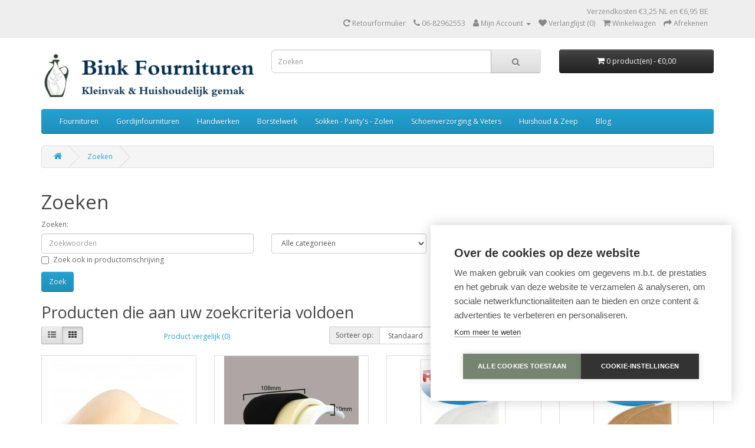

--- FILE ---
content_type: text/html; charset=utf-8
request_url: https://www.binkfournituren.nl/index.php?route=product/search&tag=schoudervulling%20klein
body_size: 11683
content:
<!DOCTYPE html>
<!--[if IE]><![endif]-->
<!--[if IE 8 ]><html dir="ltr" lang="nl" class="ie8"><![endif]-->
<!--[if IE 9 ]><html dir="ltr" lang="nl" class="ie9"><![endif]-->
<!--[if (gt IE 9)|!(IE)]><!-->
<html dir="ltr" lang="nl">
<!--<![endif]-->
<head>
<!-- Google Tag Manager -->
<script>(function(w,d,s,l,i){w[l]=w[l]||[];w[l].push({'gtm.start':
new Date().getTime(),event:'gtm.js'});var f=d.getElementsByTagName(s)[0],
j=d.createElement(s),dl=l!='dataLayer'?'&l='+l:'';j.async=true;j.src=
'https://www.googletagmanager.com/gtm.js?id='+i+dl;f.parentNode.insertBefore(j,f);
})(window,document,'script','dataLayer','GTM-MGN3D5');</script>
<!-- End Google Tag Manager -->
<meta charset="UTF-8" />
<meta name="viewport" content="width=device-width, initial-scale=1">
<meta http-equiv="X-UA-Compatible" content="IE=edge">
<title>Zoeken - Tag - schoudervulling klein</title>
<base href="https://www.binkfournituren.nl/" />
<script src="catalog/view/javascript/jquery/jquery-3.7.0.min.js" type="text/javascript"></script>
<link href="catalog/view/javascript/bootstrap/css/bootstrap.min.css" rel="stylesheet" media="screen" />
<script src="catalog/view/javascript/bootstrap/js/bootstrap.min.js" type="text/javascript"></script>
<link href="catalog/view/javascript/font-awesome/css/font-awesome.min.css" rel="stylesheet" type="text/css" />
<link href="//fonts.googleapis.com/css?family=Open+Sans:400,400i,300,700" rel="stylesheet" type="text/css" />
<link href="catalog/view/theme/default/stylesheet/stylesheet.css" rel="stylesheet">
<script src="catalog/view/javascript/common.js" type="text/javascript"></script>
<link href="https://www.binkfournituren.nl/image/catalog/Logo/Bink-Fournituren-Logo.png" rel="icon" />


<!-- Global site tag (gtag.js) - AdWords: 974919792 -->
<script async src="https://www.googletagmanager.com/gtag/js?id=AW-974919792"></script>
<script>
  window.dataLayer = window.dataLayer || [];
  function gtag(){dataLayer.push(arguments);}
  gtag('js', new Date());

  gtag('config', 'AW-974919792');
</script>

			
		
</head>
<body>
<!-- Google Tag Manager (noscript) -->
<noscript><iframe src="https://www.googletagmanager.com/ns.html?id=GTM-MGN3D5"
height="0" width="0" style="display:none;visibility:hidden"></iframe></noscript>
<!-- End Google Tag Manager (noscript) -->
<nav id="top">
  <div class="container"> 
    
    <div id="top-links" class="nav pull-right">
      <ul class="list-inline"><li style="float:right;">Verzendkosten &euro;3,25 NL en &euro;6,95 BE</li><br><li><a href="https://www.binkfournituren.nl/index.php?route=account/return/add" title="Retourformulier"><i class="fa fa-rotate-right"></i> <span class="hidden-xs hidden-sm hidden-md">Retourformulier</span></a></li>
        <li><a href="https://www.binkfournituren.nl/index.php?route=information/contact"><i class="fa fa-phone"></i></a> <span class="hidden-xs hidden-sm hidden-md">06-82962553</span></li>
        <li class="dropdown"><a href="https://www.binkfournituren.nl/index.php?route=account/account" title="Mijn Account" class="dropdown-toggle" data-toggle="dropdown"><i class="fa fa-user"></i> <span class="hidden-xs hidden-sm hidden-md">Mijn Account</span> <span class="caret"></span></a>
          <ul class="dropdown-menu dropdown-menu-right">
                        <li><a href="https://www.binkfournituren.nl/index.php?route=account/register">Registreren</a></li>
            <li><a href="https://www.binkfournituren.nl/index.php?route=account/login">Inloggen</a></li>
                      </ul>
        </li>
        <li><a href="https://www.binkfournituren.nl/index.php?route=account/wishlist" id="wishlist-total" title="Verlanglijst (0)"><i class="fa fa-heart"></i> <span class="hidden-xs hidden-sm hidden-md">Verlanglijst (0)</span></a></li>
        <li><a href="https://www.binkfournituren.nl/index.php?route=checkout/cart" title="Winkelwagen"><i class="fa fa-shopping-cart"></i> <span class="hidden-xs hidden-sm hidden-md">Winkelwagen</span></a></li>
        <li><a href="https://www.binkfournituren.nl/index.php?route=checkout/checkout" title="Afrekenen"><i class="fa fa-share"></i> <span class="hidden-xs hidden-sm hidden-md">Afrekenen</span></a></li>
      </ul>
    </div>
  </div>
</nav>
<header>
  <div class="container">
    <div class="row">
      <div class="col-sm-4">
        <div id="logo"><a href="https://www.binkfournituren.nl/index.php?route=common/home"><img src="https://www.binkfournituren.nl/image/catalog/Logo/Bink-Fournituren-Logo-Webshop (1).png" title="Bink fournituren" alt="Bink fournituren" class="img-responsive" /></a></div>
      </div>
      <div class="col-sm-5"><div id="search" class="input-group">
  <input type="text" name="search" value="" placeholder="Zoeken" class="form-control input-lg" />
  <span class="input-group-btn">
    <button type="button" class="btn btn-default btn-lg"><i class="fa fa-search"></i></button>
  </span>
</div></div>
      <div class="col-sm-3"><div id="cart" class="btn-group btn-block">
  <button type="button" data-toggle="dropdown" data-loading-text="Laden..." class="btn btn-inverse btn-block btn-lg dropdown-toggle"><i class="fa fa-shopping-cart"></i> <span id="cart-total">0 product(en) - €0,00</span></button>
  <ul class="dropdown-menu pull-right">
        <li>
      <p class="text-center">U heeft nog geen producten in uw winkelwagen.</p>
    </li>
      </ul>
</div>
</div>
    </div>
  </div>
</header>
<div class="container">
  <nav id="menu" class="navbar">
    <div class="navbar-header"><span id="category" class="visible-xs">Categorie&euml;n</span>
      <button type="button" class="btn btn-navbar navbar-toggle" data-toggle="collapse" data-target=".navbar-ex1-collapse"><i class="fa fa-bars"></i></button>
    </div>
    <div class="collapse navbar-collapse navbar-ex1-collapse">
      <ul class="nav navbar-nav">
                        <li class="dropdown"><a href="https://www.binkfournituren.nl/Fournituren" class="dropdown-toggle" data-toggle="dropdown">Fournituren</a>
          <div class="dropdown-menu">
            <div class="dropdown-inner">               <ul class="list-unstyled">
                                <li><a href="https://www.binkfournituren.nl/Fournituren/Nieuw">Nieuw</a></li>
                                <li><a href="https://www.binkfournituren.nl/Fournituren/Aanbieding">ALTIJD VOORDELIG!</a></li>
                                <li><a href="https://www.binkfournituren.nl/Fournituren/Band-Kant-Lint-Koord">Band-Lint-Koord</a></li>
                                <li><a href="https://www.binkfournituren.nl/Fournituren/Elastiek-kopen">Elastiek</a></li>
                                <li><a href="https://www.binkfournituren.nl/Fournituren/Duurzaam-Verpakte-Fournituren">Fournituren - In plasticvrije verpakking</a></li>
                                <li><a href="https://www.binkfournituren.nl/Fournituren/Tas-Fournituren-Prym-Assortiment">Fournituren voor tassen - Alles om jouw tas te repareren</a></li>
                                <li><a href="https://www.binkfournituren.nl/Fournituren/Kleding-Accessoires">Gespen, bretels en bretelclips</a></li>
                                <li><a href="https://www.binkfournituren.nl/Fournituren/Goedkoop-Alternatief-Fournituren">GOEDKOPE Fournituren - Voordelig alternatief</a></li>
                                <li><a href="https://www.binkfournituren.nl/Fournituren/Knopen-sluitingen">Knopen en sluitingen</a></li>
                                <li><a href="https://www.binkfournituren.nl/Fournituren/Manchetten-En-Boordstof">Manchetten en Boordstof</a></li>
                                <li><a href="https://www.binkfournituren.nl/Fournituren/Naai-Accessoires">Naai accessoires</a></li>
                                <li><a href="https://www.binkfournituren.nl/Fournituren/Gutermann-Naaigaren">Naaigaren</a></li>
                                <li><a href="https://www.binkfournituren.nl/Fournituren/Naaimachine-onderdelen">Naaimachine onderdelen</a></li>
                                <li><a href="https://www.binkfournituren.nl/Fournituren/Naaimachinespoeltjes">Naaimachine spoeltjes</a></li>
                                <li><a href="https://www.binkfournituren.nl/Fournituren/Naaimachine-Naalden">Naaimachinenaalden</a></li>
                                <li><a href="https://www.binkfournituren.nl/Fournituren/Op-Is-Op">Op = Op</a></li>
                                <li><a href="https://www.binkfournituren.nl/Fournituren/Naaimand-naaibox">Opbergen: Naaiboxen - Naaimanden</a></li>
                                <li><a href="https://www.binkfournituren.nl/Fournituren/Repareren-Verfraaien">Repareren</a></li>
                                <li><a href="https://www.binkfournituren.nl/Fournituren/Opti-Ritsen">Ritsen</a></li>
                                <li><a href="https://www.binkfournituren.nl/Fournituren/Koningsdag-EK-WK-Voetbal-Artikelen">Rood Wit Blauw Artikelen</a></li>
                                <li><a href="https://www.binkfournituren.nl/Fournituren/Scharen-messen">Scharen en messen</a></li>
                                <li><a href="https://www.binkfournituren.nl/Fournituren/Schoudervullingen-lingerieaccessoires">Schoudervullingen en lingerie accessoires</a></li>
                                <li><a href="https://www.binkfournituren.nl/Fournituren/Spelden-naalden">Spelden en Naalden</a></li>
                                <li><a href="https://www.binkfournituren.nl/Fournituren/Applicaties">Strijkplaatjes - Kleding Applicaties</a></li>
                                <li><a href="https://www.binkfournituren.nl/Fournituren/Textiel-Verf-Zelf-Kleding-Verven">Textielverf</a></li>
                                <li><a href="https://www.binkfournituren.nl/Fournituren/Versteviging">Versteviging en Zoomband</a></li>
                              </ul>
              </div>
            <a href="https://www.binkfournituren.nl/Fournituren" class="see-all">Toon alles Fournituren</a> </div>
        </li>
                                <li><a href="https://www.binkfournituren.nl/Gordijnfournituren">Gordijnfournituren</a></li>
                                <li class="dropdown"><a href="https://www.binkfournituren.nl/Handwerken" class="dropdown-toggle" data-toggle="dropdown">Handwerken</a>
          <div class="dropdown-menu">
            <div class="dropdown-inner">               <ul class="list-unstyled">
                                <li><a href="https://www.binkfournituren.nl/Handwerken/Brei-En-Haaknaalden">Brei- en haaknaalden</a></li>
                                <li><a href="https://www.binkfournituren.nl/Handwerken/Brei-benodigdheden">Handwerk accessoires</a></li>
                                <li><a href="https://www.binkfournituren.nl/Handwerken/Borduurpakketten">Borduurpakketten</a></li>
                                <li><a href="https://www.binkfournituren.nl/Handwerken/Borduur-Garen">Borduurgaren</a></li>
                                <li><a href="https://www.binkfournituren.nl/Handwerken/Borduur-Stof">Borduurstof</a></li>
                                <li><a href="https://www.binkfournituren.nl/Handwerken/Borduur-Accessoires">Borduur accessoires met Aida borduurrand</a></li>
                                <li><a href="https://www.binkfournituren.nl/Handwerken/Durable-Breikatoen">Haakkatoen 100 gram - Extra grote klos</a></li>
                                <li><a href="https://www.binkfournituren.nl/Handwerken/Katoen-garen">Haakkatoen 50 gram - Kies een kleur</a></li>
                                <li><a href="https://www.binkfournituren.nl/Handwerken/Norwool">Voordelige Breiwol - Sokkenwol</a></li>
                                <li><a href="https://www.binkfournituren.nl/Handwerken/Bewaren-Sorteren-DMC-Borduurgaren">Borduurgaren sorteren en bewaren</a></li>
                                <li><a href="https://www.binkfournituren.nl/Handwerken/Borduurwerk-Spannen-Ophangen-Borduurringen">Borduren: Borduurringen en Ophangsystemen</a></li>
                                <li><a href="https://www.binkfournituren.nl/Handwerken/Daglicht-Lampen-En-Borduurringen-Categorie">Borduren: Daglichtlampen en Vergrootglazen</a></li>
                                <li><a href="https://www.binkfournituren.nl/Handwerken/Vilt">VILT: Lapjes Vilt en Naaldvilten</a></li>
                                <li><a href="https://www.binkfournituren.nl/Handwerken/Handwerktassen">Handwerktassen</a></li>
                              </ul>
              </div>
            <a href="https://www.binkfournituren.nl/Handwerken" class="see-all">Toon alles Handwerken</a> </div>
        </li>
                                <li class="dropdown"><a href="https://www.binkfournituren.nl/Borstelwerk" class="dropdown-toggle" data-toggle="dropdown">Borstelwerk</a>
          <div class="dropdown-menu">
            <div class="dropdown-inner">               <ul class="list-unstyled">
                                <li><a href="https://www.binkfournituren.nl/Borstelwerk/Haarborstels">Haarborstels</a></li>
                                <li><a href="https://www.binkfournituren.nl/Borstelwerk/Kledingborstels-En-Meubelborstels">Kledingborstels en meubelborstels</a></li>
                                <li><a href="https://www.binkfournituren.nl/Borstelwerk/Borstelwerk-Voor-In-De-Keuken">Voor in de keuken</a></li>
                                <li><a href="https://www.binkfournituren.nl/Borstelwerk/Borstelwerk-Voor-In-De-Badkamer">Voor in de badkamer</a></li>
                                <li><a href="https://www.binkfournituren.nl/Borstelwerk/Borstelwerk-Voor-In-Het-Toilet">Voor in het toilet</a></li>
                                <li><a href="https://www.binkfournituren.nl/Borstelwerk/Borstelwerk-Voor-Schoenen">Voor Schoenen</a></li>
                                <li><a href="https://www.binkfournituren.nl/Borstelwerk/Stoffen-en-boenen">Stoffen en boenen</a></li>
                                <li><a href="https://www.binkfournituren.nl/Borstelwerk/Vegers-Blikken-Bezems">Vegers, blikken en bezems</a></li>
                              </ul>
              </div>
            <a href="https://www.binkfournituren.nl/Borstelwerk" class="see-all">Toon alles Borstelwerk</a> </div>
        </li>
                                <li class="dropdown"><a href="https://www.binkfournituren.nl/Antislip-Huissokken" class="dropdown-toggle" data-toggle="dropdown">Sokken - Panty&#039;s - Zolen</a>
          <div class="dropdown-menu">
            <div class="dropdown-inner">               <ul class="list-unstyled">
                                <li><a href="https://www.binkfournituren.nl/Antislip-Huissokken/Pantys-Kopen">Kousen, sokjes en panty&#039;s</a></li>
                                <li><a href="https://www.binkfournituren.nl/Antislip-Huissokken/Warme-Gebreide-Wintersokken">Warme Wintersokken en pantoffels</a></li>
                                <li><a href="https://www.binkfournituren.nl/Antislip-Huissokken/Heren-Sokken-Bestellen">Sokken Basics - Kies maar uit</a></li>
                              </ul>
              </div>
            <a href="https://www.binkfournituren.nl/Antislip-Huissokken" class="see-all">Toon alles Sokken - Panty&#039;s - Zolen</a> </div>
        </li>
                                <li class="dropdown"><a href="https://www.binkfournituren.nl/Schoenen-En-Voeten" class="dropdown-toggle" data-toggle="dropdown">Schoenverzorging &amp; Veters</a>
          <div class="dropdown-menu">
            <div class="dropdown-inner">               <ul class="list-unstyled">
                                <li><a href="https://www.binkfournituren.nl/Schoenen-En-Voeten/Schoen-Onderhoud">Schoen onderhoud</a></li>
                                <li><a href="https://www.binkfournituren.nl/Schoenen-En-Voeten/Schoenveters">Schoenveters</a></li>
                                <li><a href="https://www.binkfournituren.nl/Schoenen-En-Voeten/Gel-Comfort">Alles voor pijnlijke voeten</a></li>
                                <li><a href="https://www.binkfournituren.nl/Schoenen-En-Voeten/Inlegzolen-Vachtzolen">Inlegzolen -  Vachtzolen - Steunzolen</a></li>
                                <li><a href="https://www.binkfournituren.nl/Schoenen-En-Voeten/Schoencreme">Schoencreme</a></li>
                                <li><a href="https://www.binkfournituren.nl/Schoenen-En-Voeten/Schoen-Lepels">Schoenspanners en Schoenlepels</a></li>
                                <li><a href="https://www.binkfournituren.nl/Schoenen-En-Voeten/Verzorging-Voor-Sneakers">Alles voor jouw sneakers</a></li>
                              </ul>
              </div>
            <a href="https://www.binkfournituren.nl/Schoenen-En-Voeten" class="see-all">Toon alles Schoenverzorging &amp; Veters</a> </div>
        </li>
                                <li class="dropdown"><a href="https://www.binkfournituren.nl/Huishoudelijk" class="dropdown-toggle" data-toggle="dropdown">Huishoud &amp; Zeep</a>
          <div class="dropdown-menu">
            <div class="dropdown-inner">               <ul class="list-unstyled">
                                <li><a href="https://www.binkfournituren.nl/Huishoudelijk/Ecologisch">Biologische / Ecologische Schoonmaakmiddelen</a></li>
                                <li><a href="https://www.binkfournituren.nl/Huishoudelijk/Professioneel-Schoonmaak-Assortiment">Alles Lekker Schoon</a></li>
                                <li><a href="https://www.binkfournituren.nl/Huishoudelijk/Meubelonderhoud">Meubelverzorging en vloeronderhoud</a></li>
                                <li><a href="https://www.binkfournituren.nl/Huishoudelijk/Wassen-En-Strijken">Wassen en strijken</a></li>
                                <li><a href="https://www.binkfournituren.nl/Huishoudelijk/Afwasborstels-Met-Echt-Haar">Alles voor een schone vaat - Afwassen</a></li>
                                <li><a href="https://www.binkfournituren.nl/Huishoudelijk/Ik-Zoek-Goede-Theedoeken-Categorie">Keukentextiel</a></li>
                                <li><a href="https://www.binkfournituren.nl/Huishoudelijk/Duurzame-Keuken-Producten">Duurzaam in de keuken</a></li>
                                <li><a href="https://www.binkfournituren.nl/Huishoudelijk/Keukenscharen-Schilmessen">Messen en keukenscharen </a></li>
                                <li><a href="https://www.binkfournituren.nl/Huishoudelijk/Poetsen">Poetsen</a></li>
                                <li><a href="https://www.binkfournituren.nl/Huishoudelijk/Koper-Producten">Koperproducten - Krasvrij schoonmaken</a></li>
                                <li><a href="https://www.binkfournituren.nl/Huishoudelijk/Anti-Mot">Ongediertebestrijding</a></li>
                                <li><a href="https://www.binkfournituren.nl/Huishoudelijk/Duurzame-Schapenmelk-Zeep-Ovis">Duurzame Schapenmelk Zeep</a></li>
                                <li><a href="https://www.binkfournituren.nl/Huishoudelijk/Divers-Huishoudelijk">Divers huishoudelijk</a></li>
                              </ul>
              </div>
            <a href="https://www.binkfournituren.nl/Huishoudelijk" class="see-all">Toon alles Huishoud &amp; Zeep</a> </div>
        </li>
                                <li class="dropdown"><a href="https://www.binkfournituren.nl/blog-artikelen" class="dropdown-toggle" data-toggle="dropdown">Blog</a>
          <div class="dropdown-menu">
            <div class="dropdown-inner">               <ul class="list-unstyled">
                                <li><a href="https://www.binkfournituren.nl/blog-artikelen/product-hulp">Producthulp</a></li>
                              </ul>
              </div>
            <a href="https://www.binkfournituren.nl/blog-artikelen" class="see-all">Toon alles Blog</a> </div>
        </li>
                      </ul>
    </div>
  </nav>
</div>
 

<div id="product-search" class="container">
  <ul class="breadcrumb">
        <li><a href="https://www.binkfournituren.nl/index.php?route=common/home"><i class="fa fa-home"></i></a></li>
        <li><a href="https://www.binkfournituren.nl/index.php?route=product/search&amp;tag=schoudervulling+klein">Zoeken</a></li>
      </ul>
  <div class="row">
                <div id="content" class="col-sm-12">
      <h1>Zoeken</h1>
      <label class="control-label" for="input-search">Zoeken:</label>
      <div class="row">
        <div class="col-sm-4">
          <input type="text" name="search" value="" placeholder="Zoekwoorden" id="input-search" class="form-control" />
        </div>
        <div class="col-sm-3">
          <select name="category_id" class="form-control">
            <option value="0">Alle categorie&euml;n</option>
                                    <option value="358">Diversen</option>
                                                            <option value="1">Fournituren</option>
                                                <option value="464">&nbsp;&nbsp;&nbsp;&nbsp;&nbsp;&nbsp;Nieuw</option>
                                                            <option value="445">&nbsp;&nbsp;&nbsp;&nbsp;&nbsp;&nbsp;ALTIJD VOORDELIG!</option>
                                                            <option value="162">&nbsp;&nbsp;&nbsp;&nbsp;&nbsp;&nbsp;Band-Lint-Koord</option>
                                                <option value="507">&nbsp;&nbsp;&nbsp;&nbsp;&nbsp;&nbsp;&nbsp;&nbsp;&nbsp;&nbsp;&nbsp;&nbsp;Keperband - Katoenband</option>
                                                <option value="508">&nbsp;&nbsp;&nbsp;&nbsp;&nbsp;&nbsp;&nbsp;&nbsp;&nbsp;&nbsp;&nbsp;&nbsp;Biaisband</option>
                                                <option value="509">&nbsp;&nbsp;&nbsp;&nbsp;&nbsp;&nbsp;&nbsp;&nbsp;&nbsp;&nbsp;&nbsp;&nbsp;Lint - Sierband</option>
                                                <option value="510">&nbsp;&nbsp;&nbsp;&nbsp;&nbsp;&nbsp;&nbsp;&nbsp;&nbsp;&nbsp;&nbsp;&nbsp;Koord en Koordeinden</option>
                                                <option value="511">&nbsp;&nbsp;&nbsp;&nbsp;&nbsp;&nbsp;&nbsp;&nbsp;&nbsp;&nbsp;&nbsp;&nbsp;Klittenband - Kies jouw kleur</option>
                                                <option value="544">&nbsp;&nbsp;&nbsp;&nbsp;&nbsp;&nbsp;&nbsp;&nbsp;&nbsp;&nbsp;&nbsp;&nbsp;Maak jouw eigen biaisband</option>
                                                            <option value="23">&nbsp;&nbsp;&nbsp;&nbsp;&nbsp;&nbsp;Elastiek</option>
                                                <option value="539">&nbsp;&nbsp;&nbsp;&nbsp;&nbsp;&nbsp;&nbsp;&nbsp;&nbsp;&nbsp;&nbsp;&nbsp;Elastiek op kaart - Standaard elastiek</option>
                                                <option value="540">&nbsp;&nbsp;&nbsp;&nbsp;&nbsp;&nbsp;&nbsp;&nbsp;&nbsp;&nbsp;&nbsp;&nbsp;Elastiek per meter - Wit of zwart breed elastiek</option>
                                                <option value="541">&nbsp;&nbsp;&nbsp;&nbsp;&nbsp;&nbsp;&nbsp;&nbsp;&nbsp;&nbsp;&nbsp;&nbsp;Gekleurd elastiek per meter - Breed Elastiek</option>
                                                <option value="542">&nbsp;&nbsp;&nbsp;&nbsp;&nbsp;&nbsp;&nbsp;&nbsp;&nbsp;&nbsp;&nbsp;&nbsp;Rond elastiek - Gekleurd koordelastiek</option>
                                                            <option value="553">&nbsp;&nbsp;&nbsp;&nbsp;&nbsp;&nbsp;Fournituren - In plasticvrije verpakking</option>
                                                            <option value="429">&nbsp;&nbsp;&nbsp;&nbsp;&nbsp;&nbsp;Fournituren voor tassen - Alles om jouw tas te repareren</option>
                                                <option value="522">&nbsp;&nbsp;&nbsp;&nbsp;&nbsp;&nbsp;&nbsp;&nbsp;&nbsp;&nbsp;&nbsp;&nbsp;Tasfournituren - Onderdelen om jouw tas te repareren</option>
                                                <option value="521">&nbsp;&nbsp;&nbsp;&nbsp;&nbsp;&nbsp;&nbsp;&nbsp;&nbsp;&nbsp;&nbsp;&nbsp;Rugzakband - Band voor tassen</option>
                                                <option value="523">&nbsp;&nbsp;&nbsp;&nbsp;&nbsp;&nbsp;&nbsp;&nbsp;&nbsp;&nbsp;&nbsp;&nbsp;Klikgespen &amp; Schuifgespen - Voor tas, rugzak of sjorband</option>
                                                            <option value="9">&nbsp;&nbsp;&nbsp;&nbsp;&nbsp;&nbsp;Gespen, bretels en bretelclips</option>
                                                <option value="395">&nbsp;&nbsp;&nbsp;&nbsp;&nbsp;&nbsp;&nbsp;&nbsp;&nbsp;&nbsp;&nbsp;&nbsp;Bretels</option>
                                                <option value="326">&nbsp;&nbsp;&nbsp;&nbsp;&nbsp;&nbsp;&nbsp;&nbsp;&nbsp;&nbsp;&nbsp;&nbsp;Bretelclips</option>
                                                <option value="495">&nbsp;&nbsp;&nbsp;&nbsp;&nbsp;&nbsp;&nbsp;&nbsp;&nbsp;&nbsp;&nbsp;&nbsp;Maak je Eigen Speenkoord</option>
                                                <option value="473">&nbsp;&nbsp;&nbsp;&nbsp;&nbsp;&nbsp;&nbsp;&nbsp;&nbsp;&nbsp;&nbsp;&nbsp;Gespen</option>
                                                <option value="327">&nbsp;&nbsp;&nbsp;&nbsp;&nbsp;&nbsp;&nbsp;&nbsp;&nbsp;&nbsp;&nbsp;&nbsp;Repareer jouw eigen riem</option>
                                                <option value="418">&nbsp;&nbsp;&nbsp;&nbsp;&nbsp;&nbsp;&nbsp;&nbsp;&nbsp;&nbsp;&nbsp;&nbsp;Diversen</option>
                                                            <option value="543">&nbsp;&nbsp;&nbsp;&nbsp;&nbsp;&nbsp;GOEDKOPE Fournituren - Voordelig alternatief</option>
                                                            <option value="19">&nbsp;&nbsp;&nbsp;&nbsp;&nbsp;&nbsp;Knopen en sluitingen</option>
                                                <option value="417">&nbsp;&nbsp;&nbsp;&nbsp;&nbsp;&nbsp;&nbsp;&nbsp;&nbsp;&nbsp;&nbsp;&nbsp;Knopen</option>
                                                <option value="420">&nbsp;&nbsp;&nbsp;&nbsp;&nbsp;&nbsp;&nbsp;&nbsp;&nbsp;&nbsp;&nbsp;&nbsp;Kinderknopen</option>
                                                <option value="421">&nbsp;&nbsp;&nbsp;&nbsp;&nbsp;&nbsp;&nbsp;&nbsp;&nbsp;&nbsp;&nbsp;&nbsp;Speciale knopen</option>
                                                <option value="202">&nbsp;&nbsp;&nbsp;&nbsp;&nbsp;&nbsp;&nbsp;&nbsp;&nbsp;&nbsp;&nbsp;&nbsp;Sluitingen</option>
                                                <option value="333">&nbsp;&nbsp;&nbsp;&nbsp;&nbsp;&nbsp;&nbsp;&nbsp;&nbsp;&nbsp;&nbsp;&nbsp;Stofknopen om zelf te bekleden</option>
                                                <option value="201">&nbsp;&nbsp;&nbsp;&nbsp;&nbsp;&nbsp;&nbsp;&nbsp;&nbsp;&nbsp;&nbsp;&nbsp;Drukknopen - Om vast te naaien</option>
                                                <option value="528">&nbsp;&nbsp;&nbsp;&nbsp;&nbsp;&nbsp;&nbsp;&nbsp;&nbsp;&nbsp;&nbsp;&nbsp;Drukknopen - Om in te slaan</option>
                                                <option value="203">&nbsp;&nbsp;&nbsp;&nbsp;&nbsp;&nbsp;&nbsp;&nbsp;&nbsp;&nbsp;&nbsp;&nbsp;Ringetjes en zeilringen - Om door stof te slaan</option>
                                                <option value="496">&nbsp;&nbsp;&nbsp;&nbsp;&nbsp;&nbsp;&nbsp;&nbsp;&nbsp;&nbsp;&nbsp;&nbsp;Houten Knopen</option>
                                                <option value="482">&nbsp;&nbsp;&nbsp;&nbsp;&nbsp;&nbsp;&nbsp;&nbsp;&nbsp;&nbsp;&nbsp;&nbsp;Houtje Touwtje Knopen</option>
                                                <option value="497">&nbsp;&nbsp;&nbsp;&nbsp;&nbsp;&nbsp;&nbsp;&nbsp;&nbsp;&nbsp;&nbsp;&nbsp;Metalen Knopen</option>
                                                <option value="319">&nbsp;&nbsp;&nbsp;&nbsp;&nbsp;&nbsp;&nbsp;&nbsp;&nbsp;&nbsp;&nbsp;&nbsp;Jeansknopen - Tuinbroekgespen</option>
                                                <option value="200">&nbsp;&nbsp;&nbsp;&nbsp;&nbsp;&nbsp;&nbsp;&nbsp;&nbsp;&nbsp;&nbsp;&nbsp;Haken en ogen</option>
                                                <option value="428">&nbsp;&nbsp;&nbsp;&nbsp;&nbsp;&nbsp;&nbsp;&nbsp;&nbsp;&nbsp;&nbsp;&nbsp;Bikini Sluitingen</option>
                                                            <option value="329">&nbsp;&nbsp;&nbsp;&nbsp;&nbsp;&nbsp;Manchetten en Boordstof</option>
                                                <option value="530">&nbsp;&nbsp;&nbsp;&nbsp;&nbsp;&nbsp;&nbsp;&nbsp;&nbsp;&nbsp;&nbsp;&nbsp;Boordstof voor boord en manchet</option>
                                                <option value="529">&nbsp;&nbsp;&nbsp;&nbsp;&nbsp;&nbsp;&nbsp;&nbsp;&nbsp;&nbsp;&nbsp;&nbsp;Manchetten en Manchettenband</option>
                                                <option value="531">&nbsp;&nbsp;&nbsp;&nbsp;&nbsp;&nbsp;&nbsp;&nbsp;&nbsp;&nbsp;&nbsp;&nbsp;Positieboord voor comfortkleding</option>
                                                            <option value="16">&nbsp;&nbsp;&nbsp;&nbsp;&nbsp;&nbsp;Naai accessoires</option>
                                                <option value="431">&nbsp;&nbsp;&nbsp;&nbsp;&nbsp;&nbsp;&nbsp;&nbsp;&nbsp;&nbsp;&nbsp;&nbsp;Meten en Markeren</option>
                                                <option value="432">&nbsp;&nbsp;&nbsp;&nbsp;&nbsp;&nbsp;&nbsp;&nbsp;&nbsp;&nbsp;&nbsp;&nbsp;Handige Hulpjes</option>
                                                <option value="433">&nbsp;&nbsp;&nbsp;&nbsp;&nbsp;&nbsp;&nbsp;&nbsp;&nbsp;&nbsp;&nbsp;&nbsp;Lijm en Kleefmiddel</option>
                                                <option value="434">&nbsp;&nbsp;&nbsp;&nbsp;&nbsp;&nbsp;&nbsp;&nbsp;&nbsp;&nbsp;&nbsp;&nbsp;Speldenkussens en Vingerhoeden</option>
                                                <option value="519">&nbsp;&nbsp;&nbsp;&nbsp;&nbsp;&nbsp;&nbsp;&nbsp;&nbsp;&nbsp;&nbsp;&nbsp;Fournituren voor Patchwork</option>
                                                <option value="435">&nbsp;&nbsp;&nbsp;&nbsp;&nbsp;&nbsp;&nbsp;&nbsp;&nbsp;&nbsp;&nbsp;&nbsp;Paspoppen</option>
                                                            <option value="12">&nbsp;&nbsp;&nbsp;&nbsp;&nbsp;&nbsp;Naaigaren</option>
                                                            <option value="22">&nbsp;&nbsp;&nbsp;&nbsp;&nbsp;&nbsp;Naaimachine onderdelen</option>
                                                            <option value="317">&nbsp;&nbsp;&nbsp;&nbsp;&nbsp;&nbsp;Naaimachine spoeltjes</option>
                                                            <option value="15">&nbsp;&nbsp;&nbsp;&nbsp;&nbsp;&nbsp;Naaimachinenaalden</option>
                                                <option value="488">&nbsp;&nbsp;&nbsp;&nbsp;&nbsp;&nbsp;&nbsp;&nbsp;&nbsp;&nbsp;&nbsp;&nbsp;Naaimachine Naalden - LAAGGEPRIJSD</option>
                                                <option value="494">&nbsp;&nbsp;&nbsp;&nbsp;&nbsp;&nbsp;&nbsp;&nbsp;&nbsp;&nbsp;&nbsp;&nbsp;Naaimachine Naalden: Meest Verkocht</option>
                                                <option value="487">&nbsp;&nbsp;&nbsp;&nbsp;&nbsp;&nbsp;&nbsp;&nbsp;&nbsp;&nbsp;&nbsp;&nbsp;Alle Naaimachine Naalden</option>
                                                            <option value="176">&nbsp;&nbsp;&nbsp;&nbsp;&nbsp;&nbsp;Op = Op</option>
                                                            <option value="13">&nbsp;&nbsp;&nbsp;&nbsp;&nbsp;&nbsp;Opbergen: Naaiboxen - Naaimanden</option>
                                                <option value="513">&nbsp;&nbsp;&nbsp;&nbsp;&nbsp;&nbsp;&nbsp;&nbsp;&nbsp;&nbsp;&nbsp;&nbsp;Opbergboxen voor Fournituren</option>
                                                <option value="514">&nbsp;&nbsp;&nbsp;&nbsp;&nbsp;&nbsp;&nbsp;&nbsp;&nbsp;&nbsp;&nbsp;&nbsp;Naaimanden voor Fournituren</option>
                                                <option value="515">&nbsp;&nbsp;&nbsp;&nbsp;&nbsp;&nbsp;&nbsp;&nbsp;&nbsp;&nbsp;&nbsp;&nbsp;Houten Naaikisten voor Fournituren</option>
                                                            <option value="18">&nbsp;&nbsp;&nbsp;&nbsp;&nbsp;&nbsp;Repareren</option>
                                                <option value="330">&nbsp;&nbsp;&nbsp;&nbsp;&nbsp;&nbsp;&nbsp;&nbsp;&nbsp;&nbsp;&nbsp;&nbsp;Reparatiedoek</option>
                                                <option value="328">&nbsp;&nbsp;&nbsp;&nbsp;&nbsp;&nbsp;&nbsp;&nbsp;&nbsp;&nbsp;&nbsp;&nbsp;Elleboogstukken - Uitzoeken maar!</option>
                                                <option value="498">&nbsp;&nbsp;&nbsp;&nbsp;&nbsp;&nbsp;&nbsp;&nbsp;&nbsp;&nbsp;&nbsp;&nbsp;Kniestukken - Uitzoeken maar</option>
                                                <option value="331">&nbsp;&nbsp;&nbsp;&nbsp;&nbsp;&nbsp;&nbsp;&nbsp;&nbsp;&nbsp;&nbsp;&nbsp;Tape</option>
                                                <option value="332">&nbsp;&nbsp;&nbsp;&nbsp;&nbsp;&nbsp;&nbsp;&nbsp;&nbsp;&nbsp;&nbsp;&nbsp;Mantelhangers</option>
                                                <option value="538">&nbsp;&nbsp;&nbsp;&nbsp;&nbsp;&nbsp;&nbsp;&nbsp;&nbsp;&nbsp;&nbsp;&nbsp;Kapotte broekzakken vervangen</option>
                                                <option value="31">&nbsp;&nbsp;&nbsp;&nbsp;&nbsp;&nbsp;&nbsp;&nbsp;&nbsp;&nbsp;&nbsp;&nbsp;Stopwol</option>
                                                <option value="467">&nbsp;&nbsp;&nbsp;&nbsp;&nbsp;&nbsp;&nbsp;&nbsp;&nbsp;&nbsp;&nbsp;&nbsp;Stopkatoen</option>
                                                            <option value="20">&nbsp;&nbsp;&nbsp;&nbsp;&nbsp;&nbsp;Ritsen</option>
                                                <option value="551">&nbsp;&nbsp;&nbsp;&nbsp;&nbsp;&nbsp;&nbsp;&nbsp;&nbsp;&nbsp;&nbsp;&nbsp;ACTIEPRIJS: Broekritsen - NU vanaf €1,49</option>
                                                <option value="314">&nbsp;&nbsp;&nbsp;&nbsp;&nbsp;&nbsp;&nbsp;&nbsp;&nbsp;&nbsp;&nbsp;&nbsp;Niet deelbare ritsen - Nylon</option>
                                                <option value="313">&nbsp;&nbsp;&nbsp;&nbsp;&nbsp;&nbsp;&nbsp;&nbsp;&nbsp;&nbsp;&nbsp;&nbsp;Deelbare ritsen</option>
                                                <option value="504">&nbsp;&nbsp;&nbsp;&nbsp;&nbsp;&nbsp;&nbsp;&nbsp;&nbsp;&nbsp;&nbsp;&nbsp;Dubbel deelbare ritsen</option>
                                                <option value="315">&nbsp;&nbsp;&nbsp;&nbsp;&nbsp;&nbsp;&nbsp;&nbsp;&nbsp;&nbsp;&nbsp;&nbsp;Ritstrekkers</option>
                                                <option value="557">&nbsp;&nbsp;&nbsp;&nbsp;&nbsp;&nbsp;&nbsp;&nbsp;&nbsp;&nbsp;&nbsp;&nbsp;Deelbare Blokritsen - Kies een kleur</option>
                                                <option value="558">&nbsp;&nbsp;&nbsp;&nbsp;&nbsp;&nbsp;&nbsp;&nbsp;&nbsp;&nbsp;&nbsp;&nbsp;Deelbare Spiraalritsen - Kies een kleur</option>
                                                <option value="560">&nbsp;&nbsp;&nbsp;&nbsp;&nbsp;&nbsp;&nbsp;&nbsp;&nbsp;&nbsp;&nbsp;&nbsp;YKK ritsen - Niet deelbaar</option>
                                                <option value="559">&nbsp;&nbsp;&nbsp;&nbsp;&nbsp;&nbsp;&nbsp;&nbsp;&nbsp;&nbsp;&nbsp;&nbsp;Rits voor tas - Niet deelbaar</option>
                                                <option value="555">&nbsp;&nbsp;&nbsp;&nbsp;&nbsp;&nbsp;&nbsp;&nbsp;&nbsp;&nbsp;&nbsp;&nbsp;Goedkope Jasritsen voor 5 euro</option>
                                                <option value="316">&nbsp;&nbsp;&nbsp;&nbsp;&nbsp;&nbsp;&nbsp;&nbsp;&nbsp;&nbsp;&nbsp;&nbsp;Wondertape - Naaien zonder spelden</option>
                                                            <option value="518">&nbsp;&nbsp;&nbsp;&nbsp;&nbsp;&nbsp;Rood Wit Blauw Artikelen</option>
                                                            <option value="17">&nbsp;&nbsp;&nbsp;&nbsp;&nbsp;&nbsp;Scharen en messen</option>
                                                <option value="285">&nbsp;&nbsp;&nbsp;&nbsp;&nbsp;&nbsp;&nbsp;&nbsp;&nbsp;&nbsp;&nbsp;&nbsp;Stofscharen</option>
                                                <option value="286">&nbsp;&nbsp;&nbsp;&nbsp;&nbsp;&nbsp;&nbsp;&nbsp;&nbsp;&nbsp;&nbsp;&nbsp;Borduurschaartjes</option>
                                                <option value="288">&nbsp;&nbsp;&nbsp;&nbsp;&nbsp;&nbsp;&nbsp;&nbsp;&nbsp;&nbsp;&nbsp;&nbsp;Naaischaren</option>
                                                <option value="287">&nbsp;&nbsp;&nbsp;&nbsp;&nbsp;&nbsp;&nbsp;&nbsp;&nbsp;&nbsp;&nbsp;&nbsp;Linkshandige schaar</option>
                                                <option value="290">&nbsp;&nbsp;&nbsp;&nbsp;&nbsp;&nbsp;&nbsp;&nbsp;&nbsp;&nbsp;&nbsp;&nbsp;Draadschaartjes</option>
                                                <option value="350">&nbsp;&nbsp;&nbsp;&nbsp;&nbsp;&nbsp;&nbsp;&nbsp;&nbsp;&nbsp;&nbsp;&nbsp;Huishoudscharen</option>
                                                <option value="289">&nbsp;&nbsp;&nbsp;&nbsp;&nbsp;&nbsp;&nbsp;&nbsp;&nbsp;&nbsp;&nbsp;&nbsp;Messen en matten</option>
                                                            <option value="24">&nbsp;&nbsp;&nbsp;&nbsp;&nbsp;&nbsp;Schoudervullingen en lingerie accessoires</option>
                                                <option value="322">&nbsp;&nbsp;&nbsp;&nbsp;&nbsp;&nbsp;&nbsp;&nbsp;&nbsp;&nbsp;&nbsp;&nbsp;Schoudervullingen</option>
                                                <option value="321">&nbsp;&nbsp;&nbsp;&nbsp;&nbsp;&nbsp;&nbsp;&nbsp;&nbsp;&nbsp;&nbsp;&nbsp;BH accessoires</option>
                                                <option value="512">&nbsp;&nbsp;&nbsp;&nbsp;&nbsp;&nbsp;&nbsp;&nbsp;&nbsp;&nbsp;&nbsp;&nbsp;GOEDKOPER: BH verlengers</option>
                                                <option value="524">&nbsp;&nbsp;&nbsp;&nbsp;&nbsp;&nbsp;&nbsp;&nbsp;&nbsp;&nbsp;&nbsp;&nbsp;Geen afzakkende bandjes meer</option>
                                                <option value="320">&nbsp;&nbsp;&nbsp;&nbsp;&nbsp;&nbsp;&nbsp;&nbsp;&nbsp;&nbsp;&nbsp;&nbsp;Sousbras - Voorkom zweet- en deodorantvlekken</option>
                                                            <option value="14">&nbsp;&nbsp;&nbsp;&nbsp;&nbsp;&nbsp;Spelden en Naalden</option>
                                                <option value="301">&nbsp;&nbsp;&nbsp;&nbsp;&nbsp;&nbsp;&nbsp;&nbsp;&nbsp;&nbsp;&nbsp;&nbsp;Kopspelden</option>
                                                <option value="302">&nbsp;&nbsp;&nbsp;&nbsp;&nbsp;&nbsp;&nbsp;&nbsp;&nbsp;&nbsp;&nbsp;&nbsp;Veiligheidsspelden</option>
                                                <option value="303">&nbsp;&nbsp;&nbsp;&nbsp;&nbsp;&nbsp;&nbsp;&nbsp;&nbsp;&nbsp;&nbsp;&nbsp;Spelden</option>
                                                <option value="304">&nbsp;&nbsp;&nbsp;&nbsp;&nbsp;&nbsp;&nbsp;&nbsp;&nbsp;&nbsp;&nbsp;&nbsp;Kiltspelden</option>
                                                <option value="305">&nbsp;&nbsp;&nbsp;&nbsp;&nbsp;&nbsp;&nbsp;&nbsp;&nbsp;&nbsp;&nbsp;&nbsp;Naainaalden</option>
                                                <option value="306">&nbsp;&nbsp;&nbsp;&nbsp;&nbsp;&nbsp;&nbsp;&nbsp;&nbsp;&nbsp;&nbsp;&nbsp;Borduurnaalden</option>
                                                <option value="307">&nbsp;&nbsp;&nbsp;&nbsp;&nbsp;&nbsp;&nbsp;&nbsp;&nbsp;&nbsp;&nbsp;&nbsp;Wolnaalden</option>
                                                <option value="422">&nbsp;&nbsp;&nbsp;&nbsp;&nbsp;&nbsp;&nbsp;&nbsp;&nbsp;&nbsp;&nbsp;&nbsp;Kralennaalden</option>
                                                <option value="478">&nbsp;&nbsp;&nbsp;&nbsp;&nbsp;&nbsp;&nbsp;&nbsp;&nbsp;&nbsp;&nbsp;&nbsp;Nikkelvrije naalden</option>
                                                <option value="490">&nbsp;&nbsp;&nbsp;&nbsp;&nbsp;&nbsp;&nbsp;&nbsp;&nbsp;&nbsp;&nbsp;&nbsp;Goedkope Naalden en Spelden</option>
                                                            <option value="343">&nbsp;&nbsp;&nbsp;&nbsp;&nbsp;&nbsp;Strijkplaatjes - Kleding Applicaties</option>
                                                            <option value="427">&nbsp;&nbsp;&nbsp;&nbsp;&nbsp;&nbsp;Textielverf</option>
                                                <option value="550">&nbsp;&nbsp;&nbsp;&nbsp;&nbsp;&nbsp;&nbsp;&nbsp;&nbsp;&nbsp;&nbsp;&nbsp;Textielverf Handwas - Voor kwetsbare stoffen</option>
                                                            <option value="161">&nbsp;&nbsp;&nbsp;&nbsp;&nbsp;&nbsp;Versteviging en Zoomband</option>
                                                <option value="484">&nbsp;&nbsp;&nbsp;&nbsp;&nbsp;&nbsp;&nbsp;&nbsp;&nbsp;&nbsp;&nbsp;&nbsp;Versteviging en Plakvlies</option>
                                                <option value="483">&nbsp;&nbsp;&nbsp;&nbsp;&nbsp;&nbsp;&nbsp;&nbsp;&nbsp;&nbsp;&nbsp;&nbsp;Zomen zonder naald en draad</option>
                                                                        <option value="462">Gordijnfournituren</option>
                                                            <option value="25">Handwerken</option>
                                                <option value="360">&nbsp;&nbsp;&nbsp;&nbsp;&nbsp;&nbsp;Brei- en haaknaalden</option>
                                                            <option value="33">&nbsp;&nbsp;&nbsp;&nbsp;&nbsp;&nbsp;Handwerk accessoires</option>
                                                            <option value="26">&nbsp;&nbsp;&nbsp;&nbsp;&nbsp;&nbsp;Borduurpakketten</option>
                                                <option value="525">&nbsp;&nbsp;&nbsp;&nbsp;&nbsp;&nbsp;&nbsp;&nbsp;&nbsp;&nbsp;&nbsp;&nbsp;Borduurpakketten onder de 10 euro</option>
                                                <option value="561">&nbsp;&nbsp;&nbsp;&nbsp;&nbsp;&nbsp;&nbsp;&nbsp;&nbsp;&nbsp;&nbsp;&nbsp;Borduurpakketten - Nieuwe collectie</option>
                                                <option value="223">&nbsp;&nbsp;&nbsp;&nbsp;&nbsp;&nbsp;&nbsp;&nbsp;&nbsp;&nbsp;&nbsp;&nbsp;Geboorte</option>
                                                <option value="238">&nbsp;&nbsp;&nbsp;&nbsp;&nbsp;&nbsp;&nbsp;&nbsp;&nbsp;&nbsp;&nbsp;&nbsp;Groeimeters</option>
                                                <option value="349">&nbsp;&nbsp;&nbsp;&nbsp;&nbsp;&nbsp;&nbsp;&nbsp;&nbsp;&nbsp;&nbsp;&nbsp;Kinderkamer</option>
                                                <option value="226">&nbsp;&nbsp;&nbsp;&nbsp;&nbsp;&nbsp;&nbsp;&nbsp;&nbsp;&nbsp;&nbsp;&nbsp;Borduurpakket voor kids - Borduren voor Beginners</option>
                                                <option value="225">&nbsp;&nbsp;&nbsp;&nbsp;&nbsp;&nbsp;&nbsp;&nbsp;&nbsp;&nbsp;&nbsp;&nbsp;Kussens</option>
                                                <option value="374">&nbsp;&nbsp;&nbsp;&nbsp;&nbsp;&nbsp;&nbsp;&nbsp;&nbsp;&nbsp;&nbsp;&nbsp;Voorbedrukte borduurpakketten</option>
                                                <option value="347">&nbsp;&nbsp;&nbsp;&nbsp;&nbsp;&nbsp;&nbsp;&nbsp;&nbsp;&nbsp;&nbsp;&nbsp;Bedrukt Canvas - ZONDER GAREN</option>
                                                <option value="233">&nbsp;&nbsp;&nbsp;&nbsp;&nbsp;&nbsp;&nbsp;&nbsp;&nbsp;&nbsp;&nbsp;&nbsp;Boekenleggers en geurzakjes</option>
                                                <option value="240">&nbsp;&nbsp;&nbsp;&nbsp;&nbsp;&nbsp;&nbsp;&nbsp;&nbsp;&nbsp;&nbsp;&nbsp;Merklappen en ABC&#039;s</option>
                                                <option value="222">&nbsp;&nbsp;&nbsp;&nbsp;&nbsp;&nbsp;&nbsp;&nbsp;&nbsp;&nbsp;&nbsp;&nbsp;Landschap</option>
                                                <option value="221">&nbsp;&nbsp;&nbsp;&nbsp;&nbsp;&nbsp;&nbsp;&nbsp;&nbsp;&nbsp;&nbsp;&nbsp;Dieren</option>
                                                <option value="345">&nbsp;&nbsp;&nbsp;&nbsp;&nbsp;&nbsp;&nbsp;&nbsp;&nbsp;&nbsp;&nbsp;&nbsp;Seizoenen</option>
                                                <option value="227">&nbsp;&nbsp;&nbsp;&nbsp;&nbsp;&nbsp;&nbsp;&nbsp;&nbsp;&nbsp;&nbsp;&nbsp;Bloemen en planten</option>
                                                <option value="311">&nbsp;&nbsp;&nbsp;&nbsp;&nbsp;&nbsp;&nbsp;&nbsp;&nbsp;&nbsp;&nbsp;&nbsp;Cultuur &amp; Oriënt</option>
                                                <option value="236">&nbsp;&nbsp;&nbsp;&nbsp;&nbsp;&nbsp;&nbsp;&nbsp;&nbsp;&nbsp;&nbsp;&nbsp;Voor aan de muur</option>
                                                <option value="228">&nbsp;&nbsp;&nbsp;&nbsp;&nbsp;&nbsp;&nbsp;&nbsp;&nbsp;&nbsp;&nbsp;&nbsp;Steden en dorpen</option>
                                                <option value="346">&nbsp;&nbsp;&nbsp;&nbsp;&nbsp;&nbsp;&nbsp;&nbsp;&nbsp;&nbsp;&nbsp;&nbsp;Luchtvaart</option>
                                                <option value="229">&nbsp;&nbsp;&nbsp;&nbsp;&nbsp;&nbsp;&nbsp;&nbsp;&nbsp;&nbsp;&nbsp;&nbsp;Schellekoord</option>
                                                <option value="231">&nbsp;&nbsp;&nbsp;&nbsp;&nbsp;&nbsp;&nbsp;&nbsp;&nbsp;&nbsp;&nbsp;&nbsp;Tafelkleden en lopers</option>
                                                <option value="242">&nbsp;&nbsp;&nbsp;&nbsp;&nbsp;&nbsp;&nbsp;&nbsp;&nbsp;&nbsp;&nbsp;&nbsp;Wandkleed</option>
                                                <option value="562">&nbsp;&nbsp;&nbsp;&nbsp;&nbsp;&nbsp;&nbsp;&nbsp;&nbsp;&nbsp;&nbsp;&nbsp;Sashiko borduren</option>
                                                <option value="344">&nbsp;&nbsp;&nbsp;&nbsp;&nbsp;&nbsp;&nbsp;&nbsp;&nbsp;&nbsp;&nbsp;&nbsp;Kerst &amp; Pasen &amp; Halloween</option>
                                                <option value="460">&nbsp;&nbsp;&nbsp;&nbsp;&nbsp;&nbsp;&nbsp;&nbsp;&nbsp;&nbsp;&nbsp;&nbsp;Diamond painting</option>
                                                            <option value="185">&nbsp;&nbsp;&nbsp;&nbsp;&nbsp;&nbsp;Borduurgaren</option>
                                                            <option value="166">&nbsp;&nbsp;&nbsp;&nbsp;&nbsp;&nbsp;Borduurstof</option>
                                                <option value="545">&nbsp;&nbsp;&nbsp;&nbsp;&nbsp;&nbsp;&nbsp;&nbsp;&nbsp;&nbsp;&nbsp;&nbsp;Borduurstof - Wit of ecru</option>
                                                <option value="546">&nbsp;&nbsp;&nbsp;&nbsp;&nbsp;&nbsp;&nbsp;&nbsp;&nbsp;&nbsp;&nbsp;&nbsp;Borduurstof - Welke kleur wil jij?</option>
                                                <option value="547">&nbsp;&nbsp;&nbsp;&nbsp;&nbsp;&nbsp;&nbsp;&nbsp;&nbsp;&nbsp;&nbsp;&nbsp;Borduurstof - Borduurband en extra&#039;s</option>
                                                            <option value="27">&nbsp;&nbsp;&nbsp;&nbsp;&nbsp;&nbsp;Borduur accessoires met Aida borduurrand</option>
                                                            <option value="537">&nbsp;&nbsp;&nbsp;&nbsp;&nbsp;&nbsp;Haakkatoen 100 gram - Extra grote klos</option>
                                                            <option value="29">&nbsp;&nbsp;&nbsp;&nbsp;&nbsp;&nbsp;Haakkatoen 50 gram - Kies een kleur</option>
                                                            <option value="359">&nbsp;&nbsp;&nbsp;&nbsp;&nbsp;&nbsp;Voordelige Breiwol - Sokkenwol</option>
                                                            <option value="491">&nbsp;&nbsp;&nbsp;&nbsp;&nbsp;&nbsp;Borduurgaren sorteren en bewaren</option>
                                                            <option value="492">&nbsp;&nbsp;&nbsp;&nbsp;&nbsp;&nbsp;Borduren: Borduurringen en Ophangsystemen</option>
                                                            <option value="493">&nbsp;&nbsp;&nbsp;&nbsp;&nbsp;&nbsp;Borduren: Daglichtlampen en Vergrootglazen</option>
                                                            <option value="463">&nbsp;&nbsp;&nbsp;&nbsp;&nbsp;&nbsp;VILT: Lapjes Vilt en Naaldvilten</option>
                                                            <option value="419">&nbsp;&nbsp;&nbsp;&nbsp;&nbsp;&nbsp;Handwerktassen</option>
                                                                        <option value="363">Borstelwerk</option>
                                                <option value="447">&nbsp;&nbsp;&nbsp;&nbsp;&nbsp;&nbsp;Haarborstels</option>
                                                            <option value="369">&nbsp;&nbsp;&nbsp;&nbsp;&nbsp;&nbsp;Kledingborstels en meubelborstels</option>
                                                            <option value="370">&nbsp;&nbsp;&nbsp;&nbsp;&nbsp;&nbsp;Voor in de keuken</option>
                                                            <option value="371">&nbsp;&nbsp;&nbsp;&nbsp;&nbsp;&nbsp;Voor in de badkamer</option>
                                                            <option value="372">&nbsp;&nbsp;&nbsp;&nbsp;&nbsp;&nbsp;Voor in het toilet</option>
                                                            <option value="373">&nbsp;&nbsp;&nbsp;&nbsp;&nbsp;&nbsp;Voor Schoenen</option>
                                                            <option value="442">&nbsp;&nbsp;&nbsp;&nbsp;&nbsp;&nbsp;Stoffen en boenen</option>
                                                            <option value="443">&nbsp;&nbsp;&nbsp;&nbsp;&nbsp;&nbsp;Vegers, blikken en bezems</option>
                                                                        <option value="451">Sokken - Panty&#039;s - Zolen</option>
                                                <option value="554">&nbsp;&nbsp;&nbsp;&nbsp;&nbsp;&nbsp;Kousen, sokjes en panty&#039;s</option>
                                                            <option value="489">&nbsp;&nbsp;&nbsp;&nbsp;&nbsp;&nbsp;Warme Wintersokken en pantoffels</option>
                                                            <option value="548">&nbsp;&nbsp;&nbsp;&nbsp;&nbsp;&nbsp;Sokken Basics - Kies maar uit</option>
                                                                        <option value="5">Schoenverzorging &amp; Veters</option>
                                                <option value="60">&nbsp;&nbsp;&nbsp;&nbsp;&nbsp;&nbsp;Schoen onderhoud</option>
                                                            <option value="61">&nbsp;&nbsp;&nbsp;&nbsp;&nbsp;&nbsp;Schoenveters</option>
                                                <option value="500">&nbsp;&nbsp;&nbsp;&nbsp;&nbsp;&nbsp;&nbsp;&nbsp;&nbsp;&nbsp;&nbsp;&nbsp;Schoenveters - Dunne ronde veters</option>
                                                <option value="501">&nbsp;&nbsp;&nbsp;&nbsp;&nbsp;&nbsp;&nbsp;&nbsp;&nbsp;&nbsp;&nbsp;&nbsp;Schoenveters - Ronde koordveters</option>
                                                <option value="502">&nbsp;&nbsp;&nbsp;&nbsp;&nbsp;&nbsp;&nbsp;&nbsp;&nbsp;&nbsp;&nbsp;&nbsp;Schoenveters - Platte sportveters</option>
                                                <option value="503">&nbsp;&nbsp;&nbsp;&nbsp;&nbsp;&nbsp;&nbsp;&nbsp;&nbsp;&nbsp;&nbsp;&nbsp;Schoenveters - Speciale Veters</option>
                                                <option value="552">&nbsp;&nbsp;&nbsp;&nbsp;&nbsp;&nbsp;&nbsp;&nbsp;&nbsp;&nbsp;&nbsp;&nbsp;Schoenveters - NU GOEDKOPER OP=OP</option>
                                                            <option value="461">&nbsp;&nbsp;&nbsp;&nbsp;&nbsp;&nbsp;Alles voor pijnlijke voeten</option>
                                                            <option value="452">&nbsp;&nbsp;&nbsp;&nbsp;&nbsp;&nbsp;Inlegzolen -  Vachtzolen - Steunzolen</option>
                                                            <option value="65">&nbsp;&nbsp;&nbsp;&nbsp;&nbsp;&nbsp;Schoencreme</option>
                                                            <option value="205">&nbsp;&nbsp;&nbsp;&nbsp;&nbsp;&nbsp;Schoenspanners en Schoenlepels</option>
                                                            <option value="480">&nbsp;&nbsp;&nbsp;&nbsp;&nbsp;&nbsp;Alles voor jouw sneakers</option>
                                                                        <option value="366">Huishoud &amp; Zeep</option>
                                                <option value="449">&nbsp;&nbsp;&nbsp;&nbsp;&nbsp;&nbsp;Biologische / Ecologische Schoonmaakmiddelen</option>
                                                            <option value="486">&nbsp;&nbsp;&nbsp;&nbsp;&nbsp;&nbsp;Alles Lekker Schoon</option>
                                                            <option value="399">&nbsp;&nbsp;&nbsp;&nbsp;&nbsp;&nbsp;Meubelverzorging en vloeronderhoud</option>
                                                            <option value="439">&nbsp;&nbsp;&nbsp;&nbsp;&nbsp;&nbsp;Wassen en strijken</option>
                                                <option value="534">&nbsp;&nbsp;&nbsp;&nbsp;&nbsp;&nbsp;&nbsp;&nbsp;&nbsp;&nbsp;&nbsp;&nbsp;Wassen: Wasmiddel en Waskrachtversterkers</option>
                                                <option value="535">&nbsp;&nbsp;&nbsp;&nbsp;&nbsp;&nbsp;&nbsp;&nbsp;&nbsp;&nbsp;&nbsp;&nbsp;Wassen en drogen - Alles voor de was</option>
                                                <option value="536">&nbsp;&nbsp;&nbsp;&nbsp;&nbsp;&nbsp;&nbsp;&nbsp;&nbsp;&nbsp;&nbsp;&nbsp;Strijken: Alles voor strak gestreken was</option>
                                                            <option value="527">&nbsp;&nbsp;&nbsp;&nbsp;&nbsp;&nbsp;Alles voor een schone vaat - Afwassen</option>
                                                            <option value="517">&nbsp;&nbsp;&nbsp;&nbsp;&nbsp;&nbsp;Keukentextiel</option>
                                                            <option value="454">&nbsp;&nbsp;&nbsp;&nbsp;&nbsp;&nbsp;Duurzaam in de keuken</option>
                                                            <option value="532">&nbsp;&nbsp;&nbsp;&nbsp;&nbsp;&nbsp;Messen en keukenscharen </option>
                                                            <option value="438">&nbsp;&nbsp;&nbsp;&nbsp;&nbsp;&nbsp;Poetsen</option>
                                                            <option value="436">&nbsp;&nbsp;&nbsp;&nbsp;&nbsp;&nbsp;Koperproducten - Krasvrij schoonmaken</option>
                                                            <option value="444">&nbsp;&nbsp;&nbsp;&nbsp;&nbsp;&nbsp;Ongediertebestrijding</option>
                                                            <option value="474">&nbsp;&nbsp;&nbsp;&nbsp;&nbsp;&nbsp;Duurzame Schapenmelk Zeep</option>
                                                            <option value="440">&nbsp;&nbsp;&nbsp;&nbsp;&nbsp;&nbsp;Divers huishoudelijk</option>
                                                          </select>
        </div>
        <div class="col-sm-3">
          <label class="checkbox-inline">
                        <input type="checkbox" name="sub_category" value="1" />
                        Zoeken in sub-categorie&euml;n</label>
        </div>
      </div>
      <p>
        <label class="checkbox-inline">
                    <input type="checkbox" name="description" value="1" id="description" />
                    Zoek ook in productomschrijving</label>
      </p>
      <input type="button" value="Zoek" id="button-search" class="btn btn-primary" />
      <h2>Producten die aan uw zoekcriteria voldoen</h2>
            <div class="row">
        <div class="col-md-2 col-sm-6 hidden-xs">
          <div class="btn-group btn-group-sm">
            <button type="button" id="list-view" class="btn btn-default" data-toggle="tooltip" title="Weergeven als lijst"><i class="fa fa-th-list"></i></button>
            <button type="button" id="grid-view" class="btn btn-default" data-toggle="tooltip" title="Weergeven als rooster"><i class="fa fa-th"></i></button>
          </div>
        </div>
        <div class="col-md-3 col-sm-6">
          <div class="form-group">
            <a href="https://www.binkfournituren.nl/index.php?route=product/compare" id="compare-total" class="btn btn-link">Product vergelijk (0)</a>
          </div>
        </div>
        <div class="col-md-4 col-xs-6">
          <div class="form-group input-group input-group-sm">
            <label class="input-group-addon" for="input-sort">Sorteer op:</label>
            <select id="input-sort" class="form-control" onchange="location = this.value;">
                                          <option value="https://www.binkfournituren.nl/index.php?route=product/search&amp;sort=p.sort_order&amp;order=ASC&amp;tag=schoudervulling+klein" selected="selected">Standaard</option>
                                                        <option value="https://www.binkfournituren.nl/index.php?route=product/search&amp;sort=pd.name&amp;order=ASC&amp;tag=schoudervulling+klein">Naam A - Z</option>
                                                        <option value="https://www.binkfournituren.nl/index.php?route=product/search&amp;sort=pd.name&amp;order=DESC&amp;tag=schoudervulling+klein">Naam Z - A</option>
                                                        <option value="https://www.binkfournituren.nl/index.php?route=product/search&amp;sort=p.price&amp;order=ASC&amp;tag=schoudervulling+klein">Prijs Laag &gt; Hoog</option>
                                                        <option value="https://www.binkfournituren.nl/index.php?route=product/search&amp;sort=p.price&amp;order=DESC&amp;tag=schoudervulling+klein">Prijs Hoog &lt; Laag</option>
                                                        <option value="https://www.binkfournituren.nl/index.php?route=product/search&amp;sort=rating&amp;order=DESC&amp;tag=schoudervulling+klein">Hoogste beoordeling</option>
                                                        <option value="https://www.binkfournituren.nl/index.php?route=product/search&amp;sort=rating&amp;order=ASC&amp;tag=schoudervulling+klein">Laagste beoordeling</option>
                                                        <option value="https://www.binkfournituren.nl/index.php?route=product/search&amp;sort=p.model&amp;order=ASC&amp;tag=schoudervulling+klein">Model A - Z</option>
                                                        <option value="https://www.binkfournituren.nl/index.php?route=product/search&amp;sort=p.model&amp;order=DESC&amp;tag=schoudervulling+klein">Model Z - A</option>
                                        </select>
          </div>
        </div>
        <div class="col-md-3 col-xs-6">
          <div class="form-group input-group input-group-sm">
            <label class="input-group-addon" for="input-limit">Weergegeven:</label>
            <select id="input-limit" class="form-control" onchange="location = this.value;">
                                          <option value="https://www.binkfournituren.nl/index.php?route=product/search&amp;tag=schoudervulling+klein&amp;limit=20" selected="selected">20</option>
                                                        <option value="https://www.binkfournituren.nl/index.php?route=product/search&amp;tag=schoudervulling+klein&amp;limit=25">25</option>
                                                        <option value="https://www.binkfournituren.nl/index.php?route=product/search&amp;tag=schoudervulling+klein&amp;limit=50">50</option>
                                                        <option value="https://www.binkfournituren.nl/index.php?route=product/search&amp;tag=schoudervulling+klein&amp;limit=75">75</option>
                                                        <option value="https://www.binkfournituren.nl/index.php?route=product/search&amp;tag=schoudervulling+klein&amp;limit=100">100</option>
                                        </select>
          </div>
        </div>
      </div>
      <div class="row">
                <div class="product-layout product-list col-xs-12">
          <div class="product-thumb">
            <div class="image"><a href="https://www.binkfournituren.nl/Prym-Schoudervulling-Zelfklevend?tag=schoudervulling%20klein"><img src="https://www.binkfournituren.nl/image/cache//catalog/Categorieen_en_producten/Prym/Bink-Fournituren-Prym-Naaivrije-Schoudervulling-228x228.jpg" alt="Schoudervulling zelfklevend - Naaien niet nodig " title="Schoudervulling zelfklevend - Naaien niet nodig " class="img-responsive" /></a></div>
            <div>
              <div class="caption">
                <h4><a href="https://www.binkfournituren.nl/Prym-Schoudervulling-Zelfklevend?tag=schoudervulling%20klein">Schoudervulling zelfklevend - Naaien niet nodig </a></h4>
                <p>Schoudervulling zonder naaienSchoudervulling zonder naaien – In handig bewaardoosjeFournituren – Sch..</p>
                                <p class="price">
                                    €12,95
                                                    </p>
                                              </div>
              <div class="button-group">
                <button type="button" onclick="cart.add('958', '1');"><i class="fa fa-shopping-cart"></i> <span class="hidden-xs hidden-sm hidden-md">Bestellen</span></button>
                <button type="button" data-toggle="tooltip" title="Verlanglijst" onclick="wishlist.add('958');"><i class="fa fa-heart"></i></button>
                <button type="button" data-toggle="tooltip" title="Product vergelijk" onclick="compare.add('958');"><i class="fa fa-exchange"></i></button>
              </div>
            </div>
          </div>
        </div>
                <div class="product-layout product-list col-xs-12">
          <div class="product-thumb">
            <div class="image"><a href="https://www.binkfournituren.nl/Schoudervulling-Klein-Blouse-Jurk?tag=schoudervulling%20klein"><img src="https://www.binkfournituren.nl/image/cache//catalog/Categorieen_en_producten/Opry/Bink-Fournituren-Opry-Schoudervulling-202-ASS-228x228.jpg" alt="Kleine schoudervulling - Schoudervulling satijn wit of zwart" title="Kleine schoudervulling - Schoudervulling satijn wit of zwart" class="img-responsive" /></a></div>
            <div>
              <div class="caption">
                <h4><a href="https://www.binkfournituren.nl/Schoudervulling-Klein-Blouse-Jurk?tag=schoudervulling%20klein">Kleine schoudervulling - Schoudervulling satijn wit of zwart</a></h4>
                <p>Schoudervulling satijnSchoudervulling satijn - Klein modelKleine schoudervulling kopen? Dé perfecte ..</p>
                                <p class="price">
                                    €2,50
                                                    </p>
                                              </div>
              <div class="button-group">
                <button type="button" onclick="cart.add('7620', '1');"><i class="fa fa-shopping-cart"></i> <span class="hidden-xs hidden-sm hidden-md">Bestellen</span></button>
                <button type="button" data-toggle="tooltip" title="Verlanglijst" onclick="wishlist.add('7620');"><i class="fa fa-heart"></i></button>
                <button type="button" data-toggle="tooltip" title="Product vergelijk" onclick="compare.add('7620');"><i class="fa fa-exchange"></i></button>
              </div>
            </div>
          </div>
        </div>
                <div class="product-layout product-list col-xs-12">
          <div class="product-thumb">
            <div class="image"><a href="https://www.binkfournituren.nl/Witte-Schoudervulling-201?tag=schoudervulling%20klein"><img src="https://www.binkfournituren.nl/image/cache//catalog/Categorieen_en_producten/GBrouwer/Restyle/Bink-Fournituren-Restyle-Schoudervulling-Wit-201-228x228.jpg" alt="Schoudervulling Dun Zonder klittenband Wit " title="Schoudervulling Dun Zonder klittenband Wit " class="img-responsive" /></a></div>
            <div>
              <div class="caption">
                <h4><a href="https://www.binkfournituren.nl/Witte-Schoudervulling-201?tag=schoudervulling%20klein">Schoudervulling Dun Zonder klittenband Wit </a></h4>
                <p>Schoudervulling.Schoudervulling dun voor in blouse of japon.Dunne schoudervulling kopen? Deze dunne ..</p>
                                <p class="price">
                                    €2,95
                                                    </p>
                                              </div>
              <div class="button-group">
                <button type="button" onclick="cart.add('7621', '1');"><i class="fa fa-shopping-cart"></i> <span class="hidden-xs hidden-sm hidden-md">Bestellen</span></button>
                <button type="button" data-toggle="tooltip" title="Verlanglijst" onclick="wishlist.add('7621');"><i class="fa fa-heart"></i></button>
                <button type="button" data-toggle="tooltip" title="Product vergelijk" onclick="compare.add('7621');"><i class="fa fa-exchange"></i></button>
              </div>
            </div>
          </div>
        </div>
                <div class="product-layout product-list col-xs-12">
          <div class="product-thumb">
            <div class="image"><a href="https://www.binkfournituren.nl/Dunne-Schoudervulling-Huidskleur-201?tag=schoudervulling%20klein"><img src="https://www.binkfournituren.nl/image/cache//catalog/Categorieen_en_producten/GBrouwer/Restyle/Bink-Fournituren-Restyle-Schoudervulling-201-886-228x228.jpg" alt="Schoudervulling Dun Zonder klittenband Huid" title="Schoudervulling Dun Zonder klittenband Huid" class="img-responsive" /></a></div>
            <div>
              <div class="caption">
                <h4><a href="https://www.binkfournituren.nl/Dunne-Schoudervulling-Huidskleur-201?tag=schoudervulling%20klein">Schoudervulling Dun Zonder klittenband Huid</a></h4>
                <p>Schoudervulling.Schoudervulling dun voor in blouse of japon.Dunne schoudervulling kopen? Deze dunne ..</p>
                                <p class="price">
                                    €2,95
                                                    </p>
                                              </div>
              <div class="button-group">
                <button type="button" onclick="cart.add('7243', '1');"><i class="fa fa-shopping-cart"></i> <span class="hidden-xs hidden-sm hidden-md">Bestellen</span></button>
                <button type="button" data-toggle="tooltip" title="Verlanglijst" onclick="wishlist.add('7243');"><i class="fa fa-heart"></i></button>
                <button type="button" data-toggle="tooltip" title="Product vergelijk" onclick="compare.add('7243');"><i class="fa fa-exchange"></i></button>
              </div>
            </div>
          </div>
        </div>
                <div class="product-layout product-list col-xs-12">
          <div class="product-thumb">
            <div class="image"><a href="https://www.binkfournituren.nl/Dunne-Schoudervulling-Zwart-201?tag=schoudervulling%20klein"><img src="https://www.binkfournituren.nl/image/cache//catalog/Categorieen_en_producten/GBrouwer/Restyle/Bink-Fournituren-Restyle-Schoudervulling-201-000-228x228.jpg" alt="Schoudervulling Dun Zonder klittenband Zwart " title="Schoudervulling Dun Zonder klittenband Zwart " class="img-responsive" /></a></div>
            <div>
              <div class="caption">
                <h4><a href="https://www.binkfournituren.nl/Dunne-Schoudervulling-Zwart-201?tag=schoudervulling%20klein">Schoudervulling Dun Zonder klittenband Zwart </a></h4>
                <p>Schoudervulling.Schoudervulling dun voor in blouse of japon.Dunne schoudervulling kopen? Deze dunne ..</p>
                                <p class="price">
                                    €2,95
                                                    </p>
                                              </div>
              <div class="button-group">
                <button type="button" onclick="cart.add('7244', '1');"><i class="fa fa-shopping-cart"></i> <span class="hidden-xs hidden-sm hidden-md">Bestellen</span></button>
                <button type="button" data-toggle="tooltip" title="Verlanglijst" onclick="wishlist.add('7244');"><i class="fa fa-heart"></i></button>
                <button type="button" data-toggle="tooltip" title="Product vergelijk" onclick="compare.add('7244');"><i class="fa fa-exchange"></i></button>
              </div>
            </div>
          </div>
        </div>
                <div class="product-layout product-list col-xs-12">
          <div class="product-thumb">
            <div class="image"><a href="https://www.binkfournituren.nl/Goedkope-Schoudervulling-Klittenband?tag=schoudervulling%20klein"><img src="https://www.binkfournituren.nl/image/cache//catalog/Categorieen_en_producten/Vervaco/Bink-Fournituren-Fixit-Schoudervulling-Ingezette-Mouw-Huid-228x228.jpg" alt="VOORDELIG: Schoudervulling halve maan met klittenband huid " title="VOORDELIG: Schoudervulling halve maan met klittenband huid " class="img-responsive" /></a></div>
            <div>
              <div class="caption">
                <h4><a href="https://www.binkfournituren.nl/Goedkope-Schoudervulling-Klittenband?tag=schoudervulling%20klein">VOORDELIG: Schoudervulling halve maan met klittenband huid </a></h4>
                <p>Goedkope schoudervulling voor ingezette mouwen.Goedkope schoudervulling voor ingezette mouwenFournit..</p>
                                <p class="price">
                                    €2,95
                                                    </p>
                                              </div>
              <div class="button-group">
                <button type="button" onclick="cart.add('931', '1');"><i class="fa fa-shopping-cart"></i> <span class="hidden-xs hidden-sm hidden-md">Bestellen</span></button>
                <button type="button" data-toggle="tooltip" title="Verlanglijst" onclick="wishlist.add('931');"><i class="fa fa-heart"></i></button>
                <button type="button" data-toggle="tooltip" title="Product vergelijk" onclick="compare.add('931');"><i class="fa fa-exchange"></i></button>
              </div>
            </div>
          </div>
        </div>
                <div class="product-layout product-list col-xs-12">
          <div class="product-thumb">
            <div class="image"><a href="https://www.binkfournituren.nl/Zwarte-Schoudervulling-Klittenband?tag=schoudervulling%20klein"><img src="https://www.binkfournituren.nl/image/cache//catalog/Categorieen_en_producten/Vervaco/Bink-Fournituren-Fixit-Schoudervulling-Ingezette-Mouw-Zwart-228x228.jpg" alt="LAATSTE: Schoudervulling halve maan met klittenband zwart OP=OP" title="LAATSTE: Schoudervulling halve maan met klittenband zwart OP=OP" class="img-responsive" /></a></div>
            <div>
              <div class="caption">
                <h4><a href="https://www.binkfournituren.nl/Zwarte-Schoudervulling-Klittenband?tag=schoudervulling%20klein">LAATSTE: Schoudervulling halve maan met klittenband zwart OP=OP</a></h4>
                <p>Goedkope zwarte schoudervullingGoedkope zwarte schoudervulling voor ingezette mouwenFournituren – Go..</p>
                                <p class="price">
                                    €2,95
                                                    </p>
                                              </div>
              <div class="button-group">
                <button type="button" onclick="cart.add('932', '1');"><i class="fa fa-shopping-cart"></i> <span class="hidden-xs hidden-sm hidden-md">Bestellen</span></button>
                <button type="button" data-toggle="tooltip" title="Verlanglijst" onclick="wishlist.add('932');"><i class="fa fa-heart"></i></button>
                <button type="button" data-toggle="tooltip" title="Product vergelijk" onclick="compare.add('932');"><i class="fa fa-exchange"></i></button>
              </div>
            </div>
          </div>
        </div>
                <div class="product-layout product-list col-xs-12">
          <div class="product-thumb">
            <div class="image"><a href="https://www.binkfournituren.nl/Prym-Schoudervulling-zonder-klittenband-Halve-maan-maat-S-huid?tag=schoudervulling%20klein"><img src="https://www.binkfournituren.nl/image/cache//catalog/Categorieen_en_producten/Prym/Bink-Fournituren-Prym-Schoudervulling-861-228x228.jpg" alt="Schoudervulling zonder klittenband halve maan maat S huid" title="Schoudervulling zonder klittenband halve maan maat S huid" class="img-responsive" /></a></div>
            <div>
              <div class="caption">
                <h4><a href="https://www.binkfournituren.nl/Prym-Schoudervulling-zonder-klittenband-Halve-maan-maat-S-huid?tag=schoudervulling%20klein">Schoudervulling zonder klittenband halve maan maat S huid</a></h4>
                <p>Schoudervulling voor ingezette mouwen.Schoudervulling voor ingezette mouwenFournituren – Schoudervul..</p>
                                <p class="price">
                                    €5,10
                                                    </p>
                                              </div>
              <div class="button-group">
                <button type="button" onclick="cart.add('947', '1');"><i class="fa fa-shopping-cart"></i> <span class="hidden-xs hidden-sm hidden-md">Bestellen</span></button>
                <button type="button" data-toggle="tooltip" title="Verlanglijst" onclick="wishlist.add('947');"><i class="fa fa-heart"></i></button>
                <button type="button" data-toggle="tooltip" title="Product vergelijk" onclick="compare.add('947');"><i class="fa fa-exchange"></i></button>
              </div>
            </div>
          </div>
        </div>
                <div class="product-layout product-list col-xs-12">
          <div class="product-thumb">
            <div class="image"><a href="https://www.binkfournituren.nl/Prym-Schoudervulling-zonder-klittenband-Halve-maan-maat-S-zwart?tag=schoudervulling%20klein"><img src="https://www.binkfournituren.nl/image/cache//catalog/Categorieen_en_producten/Prym/Bink-Fournituren-Prym-Zwarte-Schoudervulling-862-228x228.jpg" alt="Schoudervulling zonder klittenband halve maan maat S zwart " title="Schoudervulling zonder klittenband halve maan maat S zwart " class="img-responsive" /></a></div>
            <div>
              <div class="caption">
                <h4><a href="https://www.binkfournituren.nl/Prym-Schoudervulling-zonder-klittenband-Halve-maan-maat-S-zwart?tag=schoudervulling%20klein">Schoudervulling zonder klittenband halve maan maat S zwart </a></h4>
                <p>Schoudervulling voor een ingezette mouwSchoudervulling voor een ingezette mouwFournituren – Zwarte s..</p>
                                <p class="price">
                                    €5,10
                                                    </p>
                                              </div>
              <div class="button-group">
                <button type="button" onclick="cart.add('949', '1');"><i class="fa fa-shopping-cart"></i> <span class="hidden-xs hidden-sm hidden-md">Bestellen</span></button>
                <button type="button" data-toggle="tooltip" title="Verlanglijst" onclick="wishlist.add('949');"><i class="fa fa-heart"></i></button>
                <button type="button" data-toggle="tooltip" title="Product vergelijk" onclick="compare.add('949');"><i class="fa fa-exchange"></i></button>
              </div>
            </div>
          </div>
        </div>
                <div class="product-layout product-list col-xs-12">
          <div class="product-thumb">
            <div class="image"><a href="https://www.binkfournituren.nl/Prym-Schoudervulling-Halve-maan-met-klittenband-huid?tag=schoudervulling%20klein"><img src="https://www.binkfournituren.nl/image/cache//catalog/Categorieen_en_producten/Prym/Bink-Fournituren-Prym-Schoudervulling-Ingezette-Mouw-Huid-228x228.jpg" alt="Schoudervulling halve maan met klittenband huid" title="Schoudervulling halve maan met klittenband huid" class="img-responsive" /></a></div>
            <div>
              <div class="caption">
                <h4><a href="https://www.binkfournituren.nl/Prym-Schoudervulling-Halve-maan-met-klittenband-huid?tag=schoudervulling%20klein">Schoudervulling halve maan met klittenband huid</a></h4>
                <p>Schoudervulling voor ingezette mouwen.Schoudervulling voor ingezette mouwenFournituren – Schoudervul..</p>
                                <p class="price">
                                    €5,60
                                                    </p>
                                              </div>
              <div class="button-group">
                <button type="button" onclick="cart.add('929', '1');"><i class="fa fa-shopping-cart"></i> <span class="hidden-xs hidden-sm hidden-md">Bestellen</span></button>
                <button type="button" data-toggle="tooltip" title="Verlanglijst" onclick="wishlist.add('929');"><i class="fa fa-heart"></i></button>
                <button type="button" data-toggle="tooltip" title="Product vergelijk" onclick="compare.add('929');"><i class="fa fa-exchange"></i></button>
              </div>
            </div>
          </div>
        </div>
                <div class="product-layout product-list col-xs-12">
          <div class="product-thumb">
            <div class="image"><a href="https://www.binkfournituren.nl/Prym-Schoudervulling-Halve-maan-met-klittenband-zwart?tag=schoudervulling%20klein"><img src="https://www.binkfournituren.nl/image/cache//catalog/Categorieen_en_producten/Prym/Bink-Fournituren-Prym-Zwarte-Schoudervulling-Halvemaan-812-228x228.jpg" alt="Schoudervulling halve maan met klittenband zwart " title="Schoudervulling halve maan met klittenband zwart " class="img-responsive" /></a></div>
            <div>
              <div class="caption">
                <h4><a href="https://www.binkfournituren.nl/Prym-Schoudervulling-Halve-maan-met-klittenband-zwart?tag=schoudervulling%20klein">Schoudervulling halve maan met klittenband zwart </a></h4>
                <p>Zwarte SchoudervullingZwarte Schoudervulling voor ingezette mouwenFournituren – Schoudervulling onli..</p>
                                <p class="price">
                                    €5,60
                                                    </p>
                                              </div>
              <div class="button-group">
                <button type="button" onclick="cart.add('930', '1');"><i class="fa fa-shopping-cart"></i> <span class="hidden-xs hidden-sm hidden-md">Bestellen</span></button>
                <button type="button" data-toggle="tooltip" title="Verlanglijst" onclick="wishlist.add('930');"><i class="fa fa-heart"></i></button>
                <button type="button" data-toggle="tooltip" title="Product vergelijk" onclick="compare.add('930');"><i class="fa fa-exchange"></i></button>
              </div>
            </div>
          </div>
        </div>
                <div class="product-layout product-list col-xs-12">
          <div class="product-thumb">
            <div class="image"><a href="https://www.binkfournituren.nl/Prym-Schoudervulling-Zonder-Klittenband-Halve-Maan-Maat-M-L-Huid?tag=schoudervulling%20klein"><img src="https://www.binkfournituren.nl/image/cache//catalog/Categorieen_en_producten/Prym/Bink-Fournituren-Prym-Schoudervulling-Groot-Model-866-228x228.jpg" alt="Schoudervulling zonder klittenband halve maan maat M-L huid" title="Schoudervulling zonder klittenband halve maan maat M-L huid" class="img-responsive" /></a></div>
            <div>
              <div class="caption">
                <h4><a href="https://www.binkfournituren.nl/Prym-Schoudervulling-Zonder-Klittenband-Halve-Maan-Maat-M-L-Huid?tag=schoudervulling%20klein">Schoudervulling zonder klittenband halve maan maat M-L huid</a></h4>
                <p>Schoudervulling groot modelSchoudervulling groot model voor ingezette mouwenFournituren – Stevige sc..</p>
                                <p class="price">
                                    €5,60
                                                    </p>
                                              </div>
              <div class="button-group">
                <button type="button" onclick="cart.add('950', '1');"><i class="fa fa-shopping-cart"></i> <span class="hidden-xs hidden-sm hidden-md">Bestellen</span></button>
                <button type="button" data-toggle="tooltip" title="Verlanglijst" onclick="wishlist.add('950');"><i class="fa fa-heart"></i></button>
                <button type="button" data-toggle="tooltip" title="Product vergelijk" onclick="compare.add('950');"><i class="fa fa-exchange"></i></button>
              </div>
            </div>
          </div>
        </div>
                <div class="product-layout product-list col-xs-12">
          <div class="product-thumb">
            <div class="image"><a href="https://www.binkfournituren.nl/Prym-Schoudervulling-Zonder-Klittenband-Halve-Maan-Maat-M-L-Zwart?tag=schoudervulling%20klein"><img src="https://www.binkfournituren.nl/image/cache//catalog/Categorieen_en_producten/Prym/Bink-Fournituren-Prym-Zwarte-Schoudervulling-Groot-Model-867-228x228.jpg" alt="Schoudervulling zonder klittenband halve maan maat M-L zwart" title="Schoudervulling zonder klittenband halve maan maat M-L zwart" class="img-responsive" /></a></div>
            <div>
              <div class="caption">
                <h4><a href="https://www.binkfournituren.nl/Prym-Schoudervulling-Zonder-Klittenband-Halve-Maan-Maat-M-L-Zwart?tag=schoudervulling%20klein">Schoudervulling zonder klittenband halve maan maat M-L zwart</a></h4>
                <p>Zwarte schoudervulling groot modelZwarte schoudervulling groot model - voor ingezette mouwenFournitu..</p>
                                <p class="price">
                                    €5,60
                                                    </p>
                                              </div>
              <div class="button-group">
                <button type="button" onclick="cart.add('951', '1');"><i class="fa fa-shopping-cart"></i> <span class="hidden-xs hidden-sm hidden-md">Bestellen</span></button>
                <button type="button" data-toggle="tooltip" title="Verlanglijst" onclick="wishlist.add('951');"><i class="fa fa-heart"></i></button>
                <button type="button" data-toggle="tooltip" title="Product vergelijk" onclick="compare.add('951');"><i class="fa fa-exchange"></i></button>
              </div>
            </div>
          </div>
        </div>
                <div class="product-layout product-list col-xs-12">
          <div class="product-thumb">
            <div class="image"><a href="https://www.binkfournituren.nl/Goedkope-Schoudervulling-Huidskleur?tag=schoudervulling%20klein"><img src="https://www.binkfournituren.nl/image/cache//catalog/Categorieen_en_producten/GBrouwer/Restyle/Bink-Fournituren-Restyle-Voordelige-Schoudervulling-210-228x228.jpg" alt="Schoudervulling raglan - Huidskleur" title="Schoudervulling raglan - Huidskleur" class="img-responsive" /></a></div>
            <div>
              <div class="caption">
                <h4><a href="https://www.binkfournituren.nl/Goedkope-Schoudervulling-Huidskleur?tag=schoudervulling%20klein">Schoudervulling raglan - Huidskleur</a></h4>
                <p>Voordelige schoudervulling.Voordelige schoudervulling – RaglanmodelFournituren – Schoudervulling en ..</p>
                                <p class="price">
                                    <span class="price-new">€3,95</span> <span class="price-old">€4,75</span>
                                                    </p>
                                              </div>
              <div class="button-group">
                <button type="button" onclick="cart.add('8048', '1');"><i class="fa fa-shopping-cart"></i> <span class="hidden-xs hidden-sm hidden-md">Bestellen</span></button>
                <button type="button" data-toggle="tooltip" title="Verlanglijst" onclick="wishlist.add('8048');"><i class="fa fa-heart"></i></button>
                <button type="button" data-toggle="tooltip" title="Product vergelijk" onclick="compare.add('8048');"><i class="fa fa-exchange"></i></button>
              </div>
            </div>
          </div>
        </div>
                <div class="product-layout product-list col-xs-12">
          <div class="product-thumb">
            <div class="image"><a href="https://www.binkfournituren.nl/Goedkope-Zwarte-Schoudervulling?tag=schoudervulling%20klein"><img src="https://www.binkfournituren.nl/image/cache//catalog/Categorieen_en_producten/GBrouwer/Restyle/Bink-Fournituren-Restyle-Zwarte-Schoudervulling-210-228x228.jpg" alt="Schoudervulling raglan - Zwart" title="Schoudervulling raglan - Zwart" class="img-responsive" /></a></div>
            <div>
              <div class="caption">
                <h4><a href="https://www.binkfournituren.nl/Goedkope-Zwarte-Schoudervulling?tag=schoudervulling%20klein">Schoudervulling raglan - Zwart</a></h4>
                <p>Schoudervulling voor raglan mouwen.Schoudervulling voor raglan mouwen - zwartFournituren – Schouderv..</p>
                                <p class="price">
                                    <span class="price-new">€3,95</span> <span class="price-old">€4,75</span>
                                                    </p>
                                              </div>
              <div class="button-group">
                <button type="button" onclick="cart.add('8049', '1');"><i class="fa fa-shopping-cart"></i> <span class="hidden-xs hidden-sm hidden-md">Bestellen</span></button>
                <button type="button" data-toggle="tooltip" title="Verlanglijst" onclick="wishlist.add('8049');"><i class="fa fa-heart"></i></button>
                <button type="button" data-toggle="tooltip" title="Product vergelijk" onclick="compare.add('8049');"><i class="fa fa-exchange"></i></button>
              </div>
            </div>
          </div>
        </div>
                <div class="product-layout product-list col-xs-12">
          <div class="product-thumb">
            <div class="image"><a href="https://www.binkfournituren.nl/Prym-Schoudervulling-Raglan-met-klittenband-huid?tag=schoudervulling%20klein"><img src="https://www.binkfournituren.nl/image/cache//catalog/Categorieen_en_producten/Prym/Bink-Fournituren-Prym-Schoudervulling-Raglan-831-228x228.jpg" alt="Schoudervulling raglan met klittenband huid " title="Schoudervulling raglan met klittenband huid " class="img-responsive" /></a></div>
            <div>
              <div class="caption">
                <h4><a href="https://www.binkfournituren.nl/Prym-Schoudervulling-Raglan-met-klittenband-huid?tag=schoudervulling%20klein">Schoudervulling raglan met klittenband huid </a></h4>
                <p>Schoudervulling Raglan Beige.Schoudervulling Raglan Beige – Extra vorm bij raglanmouwenFournituren –..</p>
                                <p class="price">
                                    €6,20
                                                    </p>
                                              </div>
              <div class="button-group">
                <button type="button" onclick="cart.add('935', '1');"><i class="fa fa-shopping-cart"></i> <span class="hidden-xs hidden-sm hidden-md">Bestellen</span></button>
                <button type="button" data-toggle="tooltip" title="Verlanglijst" onclick="wishlist.add('935');"><i class="fa fa-heart"></i></button>
                <button type="button" data-toggle="tooltip" title="Product vergelijk" onclick="compare.add('935');"><i class="fa fa-exchange"></i></button>
              </div>
            </div>
          </div>
        </div>
                <div class="product-layout product-list col-xs-12">
          <div class="product-thumb">
            <div class="image"><a href="https://www.binkfournituren.nl/Prym-Schoudervulling-Raglan-met-klittenband-zwart?tag=schoudervulling%20klein"><img src="https://www.binkfournituren.nl/image/cache//catalog/Categorieen_en_producten/Prym/Bink-Fournituren-Prym-Zwarte-Schoudervulling-Raglan-832-228x228.jpg" alt="Schoudervulling raglan met klittenband zwart " title="Schoudervulling raglan met klittenband zwart " class="img-responsive" /></a></div>
            <div>
              <div class="caption">
                <h4><a href="https://www.binkfournituren.nl/Prym-Schoudervulling-Raglan-met-klittenband-zwart?tag=schoudervulling%20klein">Schoudervulling raglan met klittenband zwart </a></h4>
                <p>Zwarte Schoudervulling RaglanZwarte Schoudervulling Raglan – voor in donkere kleding met raglanmouwF..</p>
                                <p class="price">
                                    €6,20
                                                    </p>
                                              </div>
              <div class="button-group">
                <button type="button" onclick="cart.add('936', '1');"><i class="fa fa-shopping-cart"></i> <span class="hidden-xs hidden-sm hidden-md">Bestellen</span></button>
                <button type="button" data-toggle="tooltip" title="Verlanglijst" onclick="wishlist.add('936');"><i class="fa fa-heart"></i></button>
                <button type="button" data-toggle="tooltip" title="Product vergelijk" onclick="compare.add('936');"><i class="fa fa-exchange"></i></button>
              </div>
            </div>
          </div>
        </div>
                <div class="product-layout product-list col-xs-12">
          <div class="product-thumb">
            <div class="image"><a href="https://www.binkfournituren.nl/Prym-Schoudervulling-Raglan-Zwart?tag=schoudervulling%20klein"><img src="https://www.binkfournituren.nl/image/cache//catalog/Categorieen_en_producten/Prym/Bink-Fournituren-Prym-Zwarte-Schoudervulling-Raglan-882-228x228.jpg" alt="Schoudervulling raglan zonder klittenband zwart " title="Schoudervulling raglan zonder klittenband zwart " class="img-responsive" /></a></div>
            <div>
              <div class="caption">
                <h4><a href="https://www.binkfournituren.nl/Prym-Schoudervulling-Raglan-Zwart?tag=schoudervulling%20klein">Schoudervulling raglan zonder klittenband zwart </a></h4>
                <p>Zwarte Schoudervulling RaglanZwarte Schoudervulling Raglan – voor in donkere kleding met raglanmouwF..</p>
                                <p class="price">
                                    €5,60
                                                    </p>
                                              </div>
              <div class="button-group">
                <button type="button" onclick="cart.add('937', '1');"><i class="fa fa-shopping-cart"></i> <span class="hidden-xs hidden-sm hidden-md">Bestellen</span></button>
                <button type="button" data-toggle="tooltip" title="Verlanglijst" onclick="wishlist.add('937');"><i class="fa fa-heart"></i></button>
                <button type="button" data-toggle="tooltip" title="Product vergelijk" onclick="compare.add('937');"><i class="fa fa-exchange"></i></button>
              </div>
            </div>
          </div>
        </div>
                <div class="product-layout product-list col-xs-12">
          <div class="product-thumb">
            <div class="image"><a href="https://www.binkfournituren.nl/Schoudervulling-Raglan-ML-Klittenband-Huidkleur?tag=schoudervulling%20klein"><img src="https://www.binkfournituren.nl/image/cache//catalog/Categorieen_en_producten/Prym/Bink-Fournituren-Prym-Grote-Schoudervulling-Raglan-836-228x228.jpg" alt="Schoudervulling Raglan M/L  Huidkleur " title="Schoudervulling Raglan M/L  Huidkleur " class="img-responsive" /></a></div>
            <div>
              <div class="caption">
                <h4><a href="https://www.binkfournituren.nl/Schoudervulling-Raglan-ML-Klittenband-Huidkleur?tag=schoudervulling%20klein">Schoudervulling Raglan M/L  Huidkleur </a></h4>
                <p>Schoudervulling Raglan LargeSchoudervulling Raglan Large – ronde vorm in raglanmouwenFournituren – S..</p>
                                <p class="price">
                                    €6,80
                                                    </p>
                                              </div>
              <div class="button-group">
                <button type="button" onclick="cart.add('6609', '1');"><i class="fa fa-shopping-cart"></i> <span class="hidden-xs hidden-sm hidden-md">Bestellen</span></button>
                <button type="button" data-toggle="tooltip" title="Verlanglijst" onclick="wishlist.add('6609');"><i class="fa fa-heart"></i></button>
                <button type="button" data-toggle="tooltip" title="Product vergelijk" onclick="compare.add('6609');"><i class="fa fa-exchange"></i></button>
              </div>
            </div>
          </div>
        </div>
                <div class="product-layout product-list col-xs-12">
          <div class="product-thumb">
            <div class="image"><a href="https://www.binkfournituren.nl/Schoudervulling-Raglan-ML-Klittenband-Zwart?tag=schoudervulling%20klein"><img src="https://www.binkfournituren.nl/image/cache//catalog/Categorieen_en_producten/Prym/Bink-Fournituren-Prym-Grote-Schoudervulling-Raglan-837-228x228.jpg" alt="Schoudervulling Raglan M/L Zwart " title="Schoudervulling Raglan M/L Zwart " class="img-responsive" /></a></div>
            <div>
              <div class="caption">
                <h4><a href="https://www.binkfournituren.nl/Schoudervulling-Raglan-ML-Klittenband-Zwart?tag=schoudervulling%20klein">Schoudervulling Raglan M/L Zwart </a></h4>
                <p>Schoudervulling Raglan LargeSchoudervulling Raglan Large – extra vorm voor raglanmouwenFournituren –..</p>
                                <p class="price">
                                    €6,80
                                                    </p>
                                              </div>
              <div class="button-group">
                <button type="button" onclick="cart.add('6608', '1');"><i class="fa fa-shopping-cart"></i> <span class="hidden-xs hidden-sm hidden-md">Bestellen</span></button>
                <button type="button" data-toggle="tooltip" title="Verlanglijst" onclick="wishlist.add('6608');"><i class="fa fa-heart"></i></button>
                <button type="button" data-toggle="tooltip" title="Product vergelijk" onclick="compare.add('6608');"><i class="fa fa-exchange"></i></button>
              </div>
            </div>
          </div>
        </div>
              </div>
      <div class="row">
        <div class="col-sm-6 text-left"></div>
        <div class="col-sm-6 text-right">Weergeven 1 t/m 20 van in totaal 20</div>
      </div>
            </div>
    </div>
</div>
<script type="text/javascript"><!--
$('#button-search').bind('click', function() {
	url = 'index.php?route=product/search';

	var search = $('#content input[name=\'search\']').prop('value');

	if (search) {
		url += '&search=' + encodeURIComponent(search);
	}

	var category_id = $('#content select[name=\'category_id\']').prop('value');

	if (category_id > 0) {
		url += '&category_id=' + encodeURIComponent(category_id);
	}

	var sub_category = $('#content input[name=\'sub_category\']:checked').prop('value');

	if (sub_category) {
		url += '&sub_category=true';
	}

	var filter_description = $('#content input[name=\'description\']:checked').prop('value');

	if (filter_description) {
		url += '&description=true';
	}

	location = url;
});

$('#content input[name=\'search\']').bind('keydown', function(e) {
	if (e.keyCode == 13) {
		$('#button-search').trigger('click');
	}
});

$('select[name=\'category_id\']').on('change', function() {
	if (this.value == '0') {
		$('input[name=\'sub_category\']').prop('disabled', true);
	} else {
		$('input[name=\'sub_category\']').prop('disabled', false);
	}
});

$('select[name=\'category_id\']').trigger('change');
--></script>
<footer>
  <div class="container">
    <div class="row">
            <div class="col-sm-3">
        <h5>Informatie</h5>
        <ul class="list-unstyled">
                   <li><a href="https://www.binkfournituren.nl/over_bink">Over Bink</a></li>
                    <li><a href="https://www.binkfournituren.nl/index.php?route=information/information&amp;information_id=6">Verzending - Levering - Retouren</a></li>
                    <li><a href="https://www.binkfournituren.nl/privacybeleid">Privacy en cookies</a></li>
                    <li><a href="https://www.binkfournituren.nl/algemene_voorwaarden">Algemene voorwaarden</a></li>
                    <li><a href="https://www.binkfournituren.nl/cadeaubon">Cadeaubon van Bink</a></li>
                  </ul>
      </div>
            <div class="col-sm-3">
        <h5>Klantenservice</h5>
        <ul class="list-unstyled">
          <li><a href="https://www.binkfournituren.nl/index.php?route=information/contact">Contact</a></li>
          <li><a href="https://www.binkfournituren.nl/index.php?route=account/return/add">Retourneren</a></li>
          <li><a href="https://www.binkfournituren.nl/index.php?route=information/sitemap">Sitemap</a></li>
        </ul>
      </div>
      <div class="col-sm-3">
        <h5>Extra</h5>
        <ul class="list-unstyled">
          <li><a href="https://www.binkfournituren.nl/index.php?route=product/manufacturer">Merken</a></li>
          
          
          <li><a href="https://www.binkfournituren.nl/index.php?route=product/special">Aanbiedingen</a></li>

					<li><a href="https://www.binkfournituren.nl/blog-artikelen">Blog</a></li>
				
        </ul>
      </div>
      <div class="col-sm-3">
        <h5>Mijn account</h5>
        <ul class="list-unstyled">
          <li><a href="https://www.binkfournituren.nl/index.php?route=account/account">Mijn account</a></li>
          <li><a href="https://www.binkfournituren.nl/index.php?route=account/order">Bestelhistorie</a></li>
          <li><a href="https://www.binkfournituren.nl/index.php?route=account/wishlist">Verlanglijst</a></li>
          <li><a href="https://www.binkfournituren.nl/index.php?route=account/newsletter">Nieuwsbrief</a></li>
        </ul>
      </div>
    </div>
    <hr><!--Start of Addthis follow us -->
            <div class="addthis_inline_follow_toolbox"></div>
            <script type="text/javascript">
              var addthis_config = addthis_config||{};
              addthis_config.lang = 'nl'
            </script>
            <script type="text/javascript" src="//s7.addthis.com/js/300/addthis_widget.js#pubid=ra-5b1ecb130c48de59"></script>
          <!--End of addthis follow us Script-->

          <!--Start of Addthis share -->
            <script type="text/javascript" src="//s7.addthis.com/js/300/addthis_widget.js#pubid=ra-5b1ecb130c48de59"></script>
          <!--End of addthis follow us Script-->

          <!--Start of Tawk.to Script-->
            <script type="text/javascript">
            var Tawk_API=Tawk_API||{}, Tawk_LoadStart=new Date();
            (function(){
            var s1=document.createElement("script"),s0=document.getElementsByTagName("script")[0];
            s1.async=true;
            s1.src='https://embed.tawk.to/56b0c020a49193f97177c33a/default';
            s1.charset='UTF-8';
            s1.setAttribute('crossorigin','*');
            s0.parentNode.insertBefore(s1,s0);
            })();
            </script>
          <!--End of Tawk.to Script-->

    <p>Bink fournituren &copy; 2026</p>
  </div>
</footer>
<!--
OpenCart is open source software and you are free to remove the powered by OpenCart if you want, but its generally accepted practise to make a small donation.
Please donate via PayPal to donate@opencart.com
//-->
</body></html>